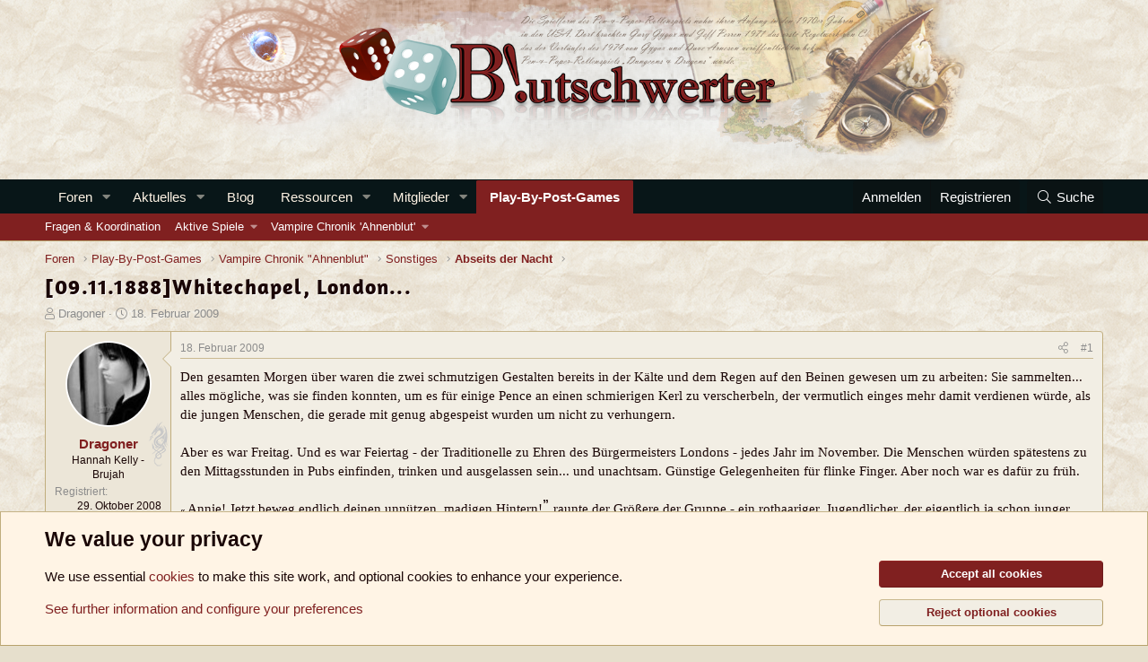

--- FILE ---
content_type: text/html; charset=utf-8
request_url: https://www.blutschwerter.de/thema/09-11-1888-whitechapel-london.41128/
body_size: 39045
content:
<!DOCTYPE html>
<html id="XF" lang="de-DE" dir="LTR"
	data-app="public"
	data-template="thread_view"
	data-container-key="node-229"
	data-content-key="thread-41128"
	data-logged-in="false"
	data-cookie-prefix="xf_"
	data-csrf="1768023802,8db0188bb0bbbf165577ee19c294f5bf"
	class="has-no-js template-thread_view"
	 data-run-jobs="">
<head>
	<meta charset="utf-8" />
	<meta http-equiv="X-UA-Compatible" content="IE=Edge" />
	<meta name="viewport" content="width=device-width, initial-scale=1, viewport-fit=cover">

	
	
	

	<title>[09.11.1888]Whitechapel, London... | Blutschwerter.de</title>

	<link rel="manifest" href="/webmanifest.php">
	
		<meta name="theme-color" content="#081618" />
	

	<meta name="apple-mobile-web-app-title" content="Blutschwerter">
	
		<link rel="apple-touch-icon" href="/styles/b11/apple-touch-icon-152x152.png">
	

	
		
		<meta name="description" content="Den gesamten Morgen über waren die zwei schmutzigen Gestalten bereits in der Kälte und dem Regen auf den Beinen gewesen um zu arbeiten: Sie sammelten..." />
		<meta property="og:description" content="Den gesamten Morgen über waren die zwei schmutzigen Gestalten bereits in der Kälte und dem Regen auf den Beinen gewesen um zu arbeiten: Sie sammelten... alles mögliche, was sie finden konnten, um es für einige Pence an einen schmierigen Kerl zu verscherbeln, der vermutlich einges mehr damit..." />
		<meta property="twitter:description" content="Den gesamten Morgen über waren die zwei schmutzigen Gestalten bereits in der Kälte und dem Regen auf den Beinen gewesen um zu arbeiten: Sie sammelten... alles mögliche, was sie finden konnten, um..." />
	
	
		<meta property="og:url" content="https://www.blutschwerter.de/thema/09-11-1888-whitechapel-london.41128/" />
	
		<link rel="canonical" href="https://www.blutschwerter.de/thema/09-11-1888-whitechapel-london.41128/" />
	

	
		
	
	
	<meta property="og:site_name" content="Blutschwerter.de" />


	
	
		
	
	
	<meta property="og:type" content="website" />


	
	
		
	
	
	
		<meta property="og:title" content="[09.11.1888]Whitechapel, London..." />
		<meta property="twitter:title" content="[09.11.1888]Whitechapel, London..." />
	


	
	
	
	
		
	
	
	
		<meta property="og:image" content="https://www.blutschwerter.de/styles/b11/apple-touch-icon-152x152.png" />
		<meta property="twitter:image" content="https://www.blutschwerter.de/styles/b11/apple-touch-icon-152x152.png" />
		<meta property="twitter:card" content="summary" />
	


	

	
	

	


	<link rel="preload" href="/styles/fonts/fa/fa-light-300.woff2?_v=5.15.3" as="font" type="font/woff2" crossorigin="anonymous" />


	<link rel="preload" href="/styles/fonts/fa/fa-solid-900.woff2?_v=5.15.3" as="font" type="font/woff2" crossorigin="anonymous" />


<link rel="preload" href="/styles/fonts/fa/fa-brands-400.woff2?_v=5.15.3" as="font" type="font/woff2" crossorigin="anonymous" />

	<link rel="stylesheet" href="/css.php?css=public%3Anormalize.css%2Cpublic%3Afa.css%2Cpublic%3Acore.less%2Cpublic%3Aapp.less&amp;s=5&amp;l=2&amp;d=1735550938&amp;k=8595ca13da238a0fcfffdd1d139f3fb7a9e89321" />

	<link rel="stylesheet" href="/css.php?css=public%3Abb_code.less%2Cpublic%3Amessage.less%2Cpublic%3Anotices.less%2Cpublic%3Ashare_controls.less%2Cpublic%3Astructured_list.less%2Cpublic%3Aextra.less&amp;s=5&amp;l=2&amp;d=1735550938&amp;k=30e6f581439a41316ffabfd70b17f9d2e298ff16" />

	
		<script src="/js/xf/preamble.min.js?_v=9f3c6186"></script>
	


	
		<link rel="icon" type="image/png" href="https://www.blutschwerter.de/styles/b11/favicon.ico" sizes="32x32" />
	
	
</head>
<body data-template="thread_view">

<div class="p-pageWrapper" id="top">





<header class="p-header" id="header">
	<div class="p-header-inner">
		<div class="p-header-content">

			<div class="p-header-logo p-header-logo--image">
				<a href="/">
					<img src="/styles/b11/images/header.png" srcset="" alt="Blutschwerter.de"
						width="890" height="200" />
				</a>
			</div>

			
		</div>
	</div>
</header>





	<div class="p-navSticky p-navSticky--primary" data-xf-init="sticky-header">
		
	<nav class="p-nav">
		<div class="p-nav-inner">
			<button type="button" class="button--plain p-nav-menuTrigger button" data-xf-click="off-canvas" data-menu=".js-headerOffCanvasMenu" tabindex="0" aria-label="Menü"><span class="button-text">
				<i aria-hidden="true"></i>
			</span></button>

			<div class="p-nav-smallLogo">
				<a href="/">
					<img src="/styles/b11/images/header.png" srcset="" alt="Blutschwerter.de"
						width="890" height="200" />
				</a>
			</div>

			<div class="p-nav-scroller hScroller" data-xf-init="h-scroller" data-auto-scroll=".p-navEl.is-selected">
				<div class="hScroller-scroll">
					<ul class="p-nav-list js-offCanvasNavSource">
					
						<li>
							
	<div class="p-navEl " data-has-children="true">
		

			
	
	<a href="/"
		class="p-navEl-link p-navEl-link--splitMenu "
		
		
		data-nav-id="forums">Foren</a>


			<a data-xf-key="1"
				data-xf-click="menu"
				data-menu-pos-ref="< .p-navEl"
				class="p-navEl-splitTrigger"
				role="button"
				tabindex="0"
				aria-label="Toggle erweitert"
				aria-expanded="false"
				aria-haspopup="true"></a>

		
		
			<div class="menu menu--structural" data-menu="menu" aria-hidden="true">
				<div class="menu-content">
					
						
	
	
	<a href="/whats-new/posts/"
		class="menu-linkRow u-indentDepth0 js-offCanvasCopy "
		
		
		data-nav-id="newPosts">Neue Beiträge</a>

	

					
						
	
	
	<a href="/search/?type=post"
		class="menu-linkRow u-indentDepth0 js-offCanvasCopy "
		
		
		data-nav-id="searchForums">Foren durchsuchen</a>

	

					
				</div>
			</div>
		
	</div>

						</li>
					
						<li>
							
	<div class="p-navEl " data-has-children="true">
		

			
	
	<a href="/whats-new/"
		class="p-navEl-link p-navEl-link--splitMenu "
		
		
		data-nav-id="whatsNew">Aktuelles</a>


			<a data-xf-key="2"
				data-xf-click="menu"
				data-menu-pos-ref="< .p-navEl"
				class="p-navEl-splitTrigger"
				role="button"
				tabindex="0"
				aria-label="Toggle erweitert"
				aria-expanded="false"
				aria-haspopup="true"></a>

		
		
			<div class="menu menu--structural" data-menu="menu" aria-hidden="true">
				<div class="menu-content">
					
						
	
	
	<a href="/whats-new/posts/"
		class="menu-linkRow u-indentDepth0 js-offCanvasCopy "
		 rel="nofollow"
		
		data-nav-id="whatsNewPosts">Neue Beiträge</a>

	

					
						
	
	
	<a href="/whats-new/resources/"
		class="menu-linkRow u-indentDepth0 js-offCanvasCopy "
		 rel="nofollow"
		
		data-nav-id="xfrmNewResources">Neue Ressourcen</a>

	

					
						
	
	
	<a href="/whats-new/profile-posts/"
		class="menu-linkRow u-indentDepth0 js-offCanvasCopy "
		 rel="nofollow"
		
		data-nav-id="whatsNewProfilePosts">Profilnachrichten</a>

	

					
						
	
	
	<a href="/whats-new/latest-activity"
		class="menu-linkRow u-indentDepth0 js-offCanvasCopy "
		 rel="nofollow"
		
		data-nav-id="latestActivity">Neueste Aktivitäten</a>

	

					
				</div>
			</div>
		
	</div>

						</li>
					
						<li>
							
	<div class="p-navEl " >
		

			
	
	<a href="/blog/"
		class="p-navEl-link "
		
		data-xf-key="3"
		data-nav-id="blog">B!og</a>


			

		
		
	</div>

						</li>
					
						<li>
							
	<div class="p-navEl " data-has-children="true">
		

			
	
	<a href="/downloads/"
		class="p-navEl-link p-navEl-link--splitMenu "
		
		
		data-nav-id="xfrm">Ressourcen</a>


			<a data-xf-key="4"
				data-xf-click="menu"
				data-menu-pos-ref="< .p-navEl"
				class="p-navEl-splitTrigger"
				role="button"
				tabindex="0"
				aria-label="Toggle erweitert"
				aria-expanded="false"
				aria-haspopup="true"></a>

		
		
			<div class="menu menu--structural" data-menu="menu" aria-hidden="true">
				<div class="menu-content">
					
						
	
	
	<a href="/downloads/categories/downloads.12/"
		class="menu-linkRow u-indentDepth0 js-offCanvasCopy "
		
		
		data-nav-id="downloads">Downloads</a>

	

					
						
	
	
	<a href="https://blutschwerter.de/downloads/categories/anleitungen.35/"
		class="menu-linkRow u-indentDepth0 js-offCanvasCopy "
		
		
		data-nav-id="anleitungen">Anleitungen</a>

	

					
						
	
	
	<a href="/downloads/latest-reviews"
		class="menu-linkRow u-indentDepth0 js-offCanvasCopy "
		
		
		data-nav-id="xfrmLatestReviews">Aktuellste Rezensionen</a>

	

					
						
	
	
	<a href="/search/?type=resource"
		class="menu-linkRow u-indentDepth0 js-offCanvasCopy "
		
		
		data-nav-id="xfrmSearchResources">Ressourcen suchen</a>

	

					
				</div>
			</div>
		
	</div>

						</li>
					
						<li>
							
	<div class="p-navEl " data-has-children="true">
		

			
	
	<a href="/mitglieder/"
		class="p-navEl-link p-navEl-link--splitMenu "
		
		
		data-nav-id="members">Mitglieder</a>


			<a data-xf-key="5"
				data-xf-click="menu"
				data-menu-pos-ref="< .p-navEl"
				class="p-navEl-splitTrigger"
				role="button"
				tabindex="0"
				aria-label="Toggle erweitert"
				aria-expanded="false"
				aria-haspopup="true"></a>

		
		
			<div class="menu menu--structural" data-menu="menu" aria-hidden="true">
				<div class="menu-content">
					
						
	
	
	<a href="/mitglieder/list/"
		class="menu-linkRow u-indentDepth0 js-offCanvasCopy "
		
		
		data-nav-id="registeredMembers">Registrierte Mitglieder</a>

	

					
						
	
	
	<a href="/online/"
		class="menu-linkRow u-indentDepth0 js-offCanvasCopy "
		
		
		data-nav-id="currentVisitors">Zurzeit aktive Besucher</a>

	

					
						
	
	
	<a href="/whats-new/profile-posts/"
		class="menu-linkRow u-indentDepth0 js-offCanvasCopy "
		 rel="nofollow"
		
		data-nav-id="newProfilePosts">Profilnachrichten</a>

	

					
						
	
	
	<a href="/search/?type=profile_post"
		class="menu-linkRow u-indentDepth0 js-offCanvasCopy "
		
		
		data-nav-id="searchProfilePosts">Profilnachrichten suchen</a>

	

					
				</div>
			</div>
		
	</div>

						</li>
					
						<li>
							
	<div class="p-navEl is-selected" data-has-children="true">
		

			
	
	<a href="/play-by-post-games/"
		class="p-navEl-link p-navEl-link--splitMenu "
		
		
		data-nav-id="OnlineRPG">Play-By-Post-Games</a>


			<a data-xf-key="6"
				data-xf-click="menu"
				data-menu-pos-ref="< .p-navEl"
				class="p-navEl-splitTrigger"
				role="button"
				tabindex="0"
				aria-label="Toggle erweitert"
				aria-expanded="false"
				aria-haspopup="true"></a>

		
		
			<div class="menu menu--structural" data-menu="menu" aria-hidden="true">
				<div class="menu-content">
					
						
	
	
	<a href="/forum/fragen-koordination.204/"
		class="menu-linkRow u-indentDepth0 js-offCanvasCopy "
		
		
		data-nav-id="bOnlineRPGQuestions">Fragen & Koordination</a>

	

					
						
	
	
	<a href="/bereich/laufende-foren-spiele.365/"
		class="menu-linkRow u-indentDepth0 js-offCanvasCopy "
		
		
		data-nav-id="cv6BRunningPBPG">Aktive Spiele</a>

	
		
			
	
	
	<a href="/forum/alien-destroyer-of-worlds.379/"
		class="menu-linkRow u-indentDepth1 js-offCanvasCopy "
		
		
		data-nav-id="0">ALIEN -Destroyer of Worlds</a>

	

		
			
	
	
	<a href="/forum/cwod-crossover.355/"
		class="menu-linkRow u-indentDepth1 js-offCanvasCopy "
		
		
		data-nav-id="1">cWoD Crossover</a>

	

		
			
	
	
	<a href="/forum/exalted-rising-suns.357/"
		class="menu-linkRow u-indentDepth1 js-offCanvasCopy "
		
		
		data-nav-id="2">Exalted - Rising Suns</a>

	

		
			
	
	
	<a href="/forum/falling-empires.358/"
		class="menu-linkRow u-indentDepth1 js-offCanvasCopy "
		
		
		data-nav-id="3">Falling Empires</a>

	

		
			
	
	
	<a href="/forum/the-world-needs-you.353/"
		class="menu-linkRow u-indentDepth1 js-offCanvasCopy "
		
		
		data-nav-id="4">&quot;The World needs YOU!&quot;</a>

	

		
			
	
	
	<a href="/forum/samsoniums-shadowrun-v4-02.361/"
		class="menu-linkRow u-indentDepth1 js-offCanvasCopy "
		
		
		data-nav-id="5">Samsonium&#039;s Shadowrun V4.02</a>

	

		
			
	
	
	<a href="/forum/scion-das-schicksal-hat-dich-erwaehlt.362/"
		class="menu-linkRow u-indentDepth1 js-offCanvasCopy "
		
		
		data-nav-id="6">Scion - Das Schicksal hat dich erwählt</a>

	

		
			
	
	
	<a href="/forum/werwoelfe-blutschwerter/"
		class="menu-linkRow u-indentDepth1 js-offCanvasCopy "
		
		
		data-nav-id="7">Werwölfe von Blutschwerter</a>

	

		
			
	
	
	<a href="/forum/wuerfelfrei-und-spass-dabei.406/"
		class="menu-linkRow u-indentDepth1 js-offCanvasCopy "
		
		
		data-nav-id="8">Würfelfrei und Spaß dabei</a>

	

		
		
			<hr class="menu-separator" />
		
	

					
						
	
	
	<a href="/bereich/vampire-chronik-ahnenblut.286/"
		class="menu-linkRow u-indentDepth0 js-offCanvasCopy "
		
		
		data-nav-id="ahnenblut">Vampire Chronik 'Ahnenblut'</a>

	
		
			
	
	
	<a href="/bereich/offgame-forum.288/"
		class="menu-linkRow u-indentDepth1 js-offCanvasCopy "
		
		
		data-nav-id="ahnenblut_offgame">Offgame</a>

	

		
			
	
	
	<a href="/bereich/elysien.289/"
		class="menu-linkRow u-indentDepth1 js-offCanvasCopy "
		
		
		data-nav-id="ahnenblut_elysien">Elysien</a>

	

		
		
			<hr class="menu-separator" />
		
	

					
				</div>
			</div>
		
	</div>

						</li>
					
					</ul>
				</div>
			</div>

			<div class="p-nav-opposite">
				<div class="p-navgroup p-account p-navgroup--guest">
					
						<a href="/login/" class="p-navgroup-link p-navgroup-link--textual p-navgroup-link--logIn"
							data-xf-click="overlay" data-follow-redirects="on">
							<span class="p-navgroup-linkText">Anmelden</span>
						</a>
						
							<a href="/register/" class="p-navgroup-link p-navgroup-link--textual p-navgroup-link--register"
								data-xf-click="overlay" data-follow-redirects="on">
								<span class="p-navgroup-linkText">Registrieren</span>
							</a>
						
					
				</div>

				<div class="p-navgroup p-discovery">
					<a href="/whats-new/"
						class="p-navgroup-link p-navgroup-link--iconic p-navgroup-link--whatsnew"
						aria-label="Aktuelles"
						title="Aktuelles">
						<i aria-hidden="true"></i>
						<span class="p-navgroup-linkText">Aktuelles</span>
					</a>

					
						<a href="/search/"
							class="p-navgroup-link p-navgroup-link--iconic p-navgroup-link--search"
							data-xf-click="menu"
							data-xf-key="/"
							aria-label="Suche"
							aria-expanded="false"
							aria-haspopup="true"
							title="Suche">
							<i aria-hidden="true"></i>
							<span class="p-navgroup-linkText">Suche</span>
						</a>
						<div class="menu menu--structural menu--wide" data-menu="menu" aria-hidden="true">
							<form action="/search/search" method="post"
								class="menu-content"
								data-xf-init="quick-search">

								<h3 class="menu-header">Suche</h3>
								
								<div class="menu-row">
									
										<div class="inputGroup inputGroup--joined">
											<input type="text" class="input" name="keywords" placeholder="Suche…" aria-label="Suche" data-menu-autofocus="true" />
											
			<select name="constraints" class="js-quickSearch-constraint input" aria-label="Suchen in">
				<option value="">Überall</option>
<option value="{&quot;search_type&quot;:&quot;post&quot;}">Themen</option>
<option value="{&quot;search_type&quot;:&quot;post&quot;,&quot;c&quot;:{&quot;nodes&quot;:[229],&quot;child_nodes&quot;:1}}">Dieses Forum</option>
<option value="{&quot;search_type&quot;:&quot;post&quot;,&quot;c&quot;:{&quot;thread&quot;:41128}}">Dieses Thema</option>

			</select>
		
										</div>
									
								</div>

								
								<div class="menu-row">
									<label class="iconic"><input type="checkbox"  name="c[title_only]" value="1" /><i aria-hidden="true"></i><span class="iconic-label">Nur Titel durchsuchen

												
													<span tabindex="0" role="button"
														data-xf-init="tooltip" data-trigger="hover focus click" title="Schlagworte auch durchsuchen">

														<i class="fa--xf far fa-question-circle u-muted u-smaller" aria-hidden="true"></i>
													</span></span></label>

								</div>
								
								<div class="menu-row">
									<div class="inputGroup">
										<span class="inputGroup-text" id="ctrl_search_menu_by_member">Von:</span>
										<input type="text" class="input" name="c[users]" data-xf-init="auto-complete" placeholder="Mitglied" aria-labelledby="ctrl_search_menu_by_member" />
									</div>
								</div>
								<div class="menu-footer">
									<span class="menu-footer-controls">
										<button type="submit" class="button--primary button button--icon button--icon--search"><span class="button-text">Suche</span></button>
										<a href="/search/" class="button"><span class="button-text">Erweiterte Suche…</span></a>
									</span>
								</div>

								<input type="hidden" name="_xfToken" value="1768023802,8db0188bb0bbbf165577ee19c294f5bf" />
							</form>
						</div>
					
				</div>
			</div>
		</div>
	</nav>

	</div>
	
	
		<div class="p-sectionLinks">
			<div class="p-sectionLinks-inner hScroller" data-xf-init="h-scroller">
				<div class="hScroller-scroll">
					<ul class="p-sectionLinks-list">
					
						<li>
							
	<div class="p-navEl " >
		

			
	
	<a href="/forum/fragen-koordination.204/"
		class="p-navEl-link "
		
		data-xf-key="alt+1"
		data-nav-id="bOnlineRPGQuestions">Fragen & Koordination</a>


			

		
		
	</div>

						</li>
					
						<li>
							
	<div class="p-navEl " data-has-children="true">
		

			
	
	<a href="/bereich/laufende-foren-spiele.365/"
		class="p-navEl-link p-navEl-link--splitMenu "
		
		
		data-nav-id="cv6BRunningPBPG">Aktive Spiele</a>


			<a data-xf-key="alt+2"
				data-xf-click="menu"
				data-menu-pos-ref="< .p-navEl"
				class="p-navEl-splitTrigger"
				role="button"
				tabindex="0"
				aria-label="Toggle erweitert"
				aria-expanded="false"
				aria-haspopup="true"></a>

		
		
			<div class="menu menu--structural" data-menu="menu" aria-hidden="true">
				<div class="menu-content">
					
						
	
	
	<a href="/forum/alien-destroyer-of-worlds.379/"
		class="menu-linkRow u-indentDepth0 js-offCanvasCopy "
		
		
		data-nav-id="0">ALIEN -Destroyer of Worlds</a>

	

					
						
	
	
	<a href="/forum/cwod-crossover.355/"
		class="menu-linkRow u-indentDepth0 js-offCanvasCopy "
		
		
		data-nav-id="1">cWoD Crossover</a>

	

					
						
	
	
	<a href="/forum/exalted-rising-suns.357/"
		class="menu-linkRow u-indentDepth0 js-offCanvasCopy "
		
		
		data-nav-id="2">Exalted - Rising Suns</a>

	

					
						
	
	
	<a href="/forum/falling-empires.358/"
		class="menu-linkRow u-indentDepth0 js-offCanvasCopy "
		
		
		data-nav-id="3">Falling Empires</a>

	

					
						
	
	
	<a href="/forum/the-world-needs-you.353/"
		class="menu-linkRow u-indentDepth0 js-offCanvasCopy "
		
		
		data-nav-id="4">&quot;The World needs YOU!&quot;</a>

	

					
						
	
	
	<a href="/forum/samsoniums-shadowrun-v4-02.361/"
		class="menu-linkRow u-indentDepth0 js-offCanvasCopy "
		
		
		data-nav-id="5">Samsonium&#039;s Shadowrun V4.02</a>

	

					
						
	
	
	<a href="/forum/scion-das-schicksal-hat-dich-erwaehlt.362/"
		class="menu-linkRow u-indentDepth0 js-offCanvasCopy "
		
		
		data-nav-id="6">Scion - Das Schicksal hat dich erwählt</a>

	

					
						
	
	
	<a href="/forum/werwoelfe-blutschwerter/"
		class="menu-linkRow u-indentDepth0 js-offCanvasCopy "
		
		
		data-nav-id="7">Werwölfe von Blutschwerter</a>

	

					
						
	
	
	<a href="/forum/wuerfelfrei-und-spass-dabei.406/"
		class="menu-linkRow u-indentDepth0 js-offCanvasCopy "
		
		
		data-nav-id="8">Würfelfrei und Spaß dabei</a>

	

					
				</div>
			</div>
		
	</div>

						</li>
					
						<li>
							
	<div class="p-navEl " data-has-children="true">
		

			
	
	<a href="/bereich/vampire-chronik-ahnenblut.286/"
		class="p-navEl-link p-navEl-link--splitMenu "
		
		
		data-nav-id="ahnenblut">Vampire Chronik 'Ahnenblut'</a>


			<a data-xf-key="alt+3"
				data-xf-click="menu"
				data-menu-pos-ref="< .p-navEl"
				class="p-navEl-splitTrigger"
				role="button"
				tabindex="0"
				aria-label="Toggle erweitert"
				aria-expanded="false"
				aria-haspopup="true"></a>

		
		
			<div class="menu menu--structural" data-menu="menu" aria-hidden="true">
				<div class="menu-content">
					
						
	
	
	<a href="/bereich/offgame-forum.288/"
		class="menu-linkRow u-indentDepth0 js-offCanvasCopy "
		
		
		data-nav-id="ahnenblut_offgame">Offgame</a>

	

					
						
	
	
	<a href="/bereich/elysien.289/"
		class="menu-linkRow u-indentDepth0 js-offCanvasCopy "
		
		
		data-nav-id="ahnenblut_elysien">Elysien</a>

	

					
				</div>
			</div>
		
	</div>

						</li>
					
					</ul>
				</div>
			</div>
		</div>
	



<div class="offCanvasMenu offCanvasMenu--nav js-headerOffCanvasMenu" data-menu="menu" aria-hidden="true" data-ocm-builder="navigation">
	<div class="offCanvasMenu-backdrop" data-menu-close="true"></div>
	<div class="offCanvasMenu-content">
		<div class="offCanvasMenu-header">
			Menü
			<a class="offCanvasMenu-closer" data-menu-close="true" role="button" tabindex="0" aria-label="Schließen"></a>
		</div>
		
			<div class="p-offCanvasRegisterLink">
				<div class="offCanvasMenu-linkHolder">
					<a href="/login/" class="offCanvasMenu-link" data-xf-click="overlay" data-menu-close="true">
						Anmelden
					</a>
				</div>
				<hr class="offCanvasMenu-separator" />
				
					<div class="offCanvasMenu-linkHolder">
						<a href="/register/" class="offCanvasMenu-link" data-xf-click="overlay" data-menu-close="true">
							Registrieren
						</a>
					</div>
					<hr class="offCanvasMenu-separator" />
				
			</div>
		
		<div class="js-offCanvasNavTarget"></div>
		<div class="offCanvasMenu-installBanner js-installPromptContainer" style="display: none;" data-xf-init="install-prompt">
			<div class="offCanvasMenu-installBanner-header">App installieren</div>
			<button type="button" class="js-installPromptButton button"><span class="button-text">Installieren</span></button>
			<template class="js-installTemplateIOS">
				<div class="overlay-title">How to install the app on iOS</div>
				<div class="block-body">
					<div class="block-row">
						<p>
							Follow along with the video below to see how to install our site as a web app on your home screen.
						</p>
						<p style="text-align: center">
							<video src="/styles/default/xenforo/add_to_home.mp4"
								width="280" height="480" autoplay loop muted playsinline></video>
						</p>
						<p>
							<small><strong>Anmerkung:</strong> This feature may not be available in some browsers.</small>
						</p>
					</div>
				</div>
			</template>
		</div>
	</div>
</div>

<div class="p-body">
	<div class="p-body-inner">
		<!--XF:EXTRA_OUTPUT-->

		

		

		
		
	
		<ul class="p-breadcrumbs "
			itemscope itemtype="https://schema.org/BreadcrumbList">
		
			

			
			

			
				
				
	<li itemprop="itemListElement" itemscope itemtype="https://schema.org/ListItem">
		<a href="/" itemprop="item">
			<span itemprop="name">Foren</span>
		</a>
		<meta itemprop="position" content="1" />
	</li>

			

			
				
				
	<li itemprop="itemListElement" itemscope itemtype="https://schema.org/ListItem">
		<a href="/play-by-post-games/" itemprop="item">
			<span itemprop="name">Play-By-Post-Games</span>
		</a>
		<meta itemprop="position" content="2" />
	</li>

			
			
				
				
	<li itemprop="itemListElement" itemscope itemtype="https://schema.org/ListItem">
		<a href="/bereich/vampire-chronik-ahnenblut.286/" itemprop="item">
			<span itemprop="name">Vampire Chronik &quot;Ahnenblut&quot;</span>
		</a>
		<meta itemprop="position" content="3" />
	</li>

			
				
				
	<li itemprop="itemListElement" itemscope itemtype="https://schema.org/ListItem">
		<a href="/bereich/sonstiges.291/" itemprop="item">
			<span itemprop="name">Sonstiges</span>
		</a>
		<meta itemprop="position" content="4" />
	</li>

			
				
				
	<li itemprop="itemListElement" itemscope itemtype="https://schema.org/ListItem">
		<a href="/forum/abseits-der-nacht.229/" itemprop="item">
			<span itemprop="name">Abseits der Nacht</span>
		</a>
		<meta itemprop="position" content="5" />
	</li>

			

		
		</ul>
	

		

		
	<noscript class="js-jsWarning"><div class="blockMessage blockMessage--important blockMessage--iconic u-noJsOnly">JavaScript ist deaktiviert. Für eine bessere Darstellung aktiviere bitte JavaScript in deinem Browser, bevor du fortfährst.</div></noscript>

		
	<div class="blockMessage blockMessage--important blockMessage--iconic js-browserWarning" style="display: none">Du verwendest einen veralteten Browser. Es ist möglich, dass diese oder andere Websites nicht korrekt angezeigt werden.<br />Du solltest ein Upgrade durchführen oder einen <a href="https://www.google.com/chrome/browser/" target="_blank">alternativen Browser</a> verwenden.</div>


		
			<div class="p-body-header">
			
				
					<div class="p-title ">
					
						
							<h1 class="p-title-value">[09.11.1888]Whitechapel, London...</h1>
						
						
					
					</div>
				

				
					<div class="p-description">
	<ul class="listInline listInline--bullet">
		<li>
			<i class="fa--xf fal fa-user" aria-hidden="true" title="Ersteller"></i>
			<span class="u-srOnly">Ersteller</span>

			<a href="/mitglieder/dragoner.8486/" class="username  u-concealed" dir="auto" data-user-id="8486" data-xf-init="member-tooltip">Dragoner</a>
		</li>
		<li>
			<i class="fa--xf fal fa-clock" aria-hidden="true" title="Erstellt am"></i>
			<span class="u-srOnly">Erstellt am</span>

			<a href="/thema/09-11-1888-whitechapel-london.41128/" class="u-concealed"><time  class="u-dt" dir="auto" datetime="2009-02-18T01:49:56+0100" data-time="1234918196" data-date-string="18. Februar 2009" data-time-string="01:49" title="18. Februar 2009 um 01:49">18. Februar 2009</time></a>
		</li>
		
	</ul>
</div>
				
			
			</div>
		

		<div class="p-body-main  ">
			
			<div class="p-body-contentCol"></div>
			

			

			<div class="p-body-content">
				
				<div class="p-body-pageContent">










	
	
	
		
	
	
	


	
	
	
		
	
	
	


	
	
		
	
	
	


	
	












	

	
		
	



















<div class="block block--messages" data-xf-init="" data-type="post" data-href="/inline-mod/" data-search-target="*">

	<span class="u-anchorTarget" id="posts"></span>

	
		
	

	

	<div class="block-outer"></div>

	

	
		
	<div class="block-outer js-threadStatusField"></div>

	

	<div class="block-container lbContainer"
		data-xf-init="lightbox select-to-quote"
		data-message-selector=".js-post"
		data-lb-id="thread-41128"
		data-lb-universal="0">

		<div class="block-body js-replyNewMessageContainer">
			
				

					

					
						

	
	

	

	
	<article class="message message--post js-post js-inlineModContainer  "
		data-author="Dragoner"
		data-content="post-1281605"
		id="js-post-1281605"
		>

		

		<span class="u-anchorTarget" id="post-1281605"></span>

		
			<div class="message-inner">
				
					<div class="message-cell message-cell--user">
						

	<section class="message-user"
		>

		

		<div class="message-avatar ">
			<div class="message-avatar-wrapper">
				<a href="/mitglieder/dragoner.8486/" class="avatar avatar--m" data-user-id="8486" data-xf-init="member-tooltip">
			<img src="/data/avatars/m/8/8486.jpg?1323855182"  alt="Dragoner" class="avatar-u8486-m" width="96" height="96" loading="lazy" /> 
		</a>
				
			</div>
		</div>
		<div class="message-userDetails">
			<h4 class="message-name"><a href="/mitglieder/dragoner.8486/" class="username " dir="auto" data-user-id="8486" data-xf-init="member-tooltip">Dragoner</a></h4>
			<h5 class="userTitle message-userTitle" dir="auto">Hannah Kelly - Brujah</h5>
			
		</div>
		
			
			
				<div class="message-userExtras">
				
					
						<dl class="pairs pairs--justified">
							<dt>Registriert</dt>
							<dd>29. Oktober 2008</dd>
						</dl>
					
					
						<dl class="pairs pairs--justified">
							<dt>Beiträge</dt>
							<dd>763</dd>
						</dl>
					
					
					
					
					
					
					
					
						

	

						
							

	

						
					
				
				</div>
			
		
		<span class="message-userArrow"></span>
	</section>

					</div>
				

				
					<div class="message-cell message-cell--main">
					
						<div class="message-main js-quickEditTarget">

							
								

	

	<header class="message-attribution message-attribution--split">
		<ul class="message-attribution-main listInline ">
			
			
			<li class="u-concealed">
				<a href="/thema/09-11-1888-whitechapel-london.41128/post-1281605" rel="nofollow" >
					<time  class="u-dt" dir="auto" datetime="2009-02-18T01:49:56+0100" data-time="1234918196" data-date-string="18. Februar 2009" data-time-string="01:49" title="18. Februar 2009 um 01:49">18. Februar 2009</time>
				</a>
			</li>
			
		</ul>

		<ul class="message-attribution-opposite message-attribution-opposite--list ">
			
			<li>
				<a href="/thema/09-11-1888-whitechapel-london.41128/post-1281605"
					class="message-attribution-gadget"
					data-xf-init="share-tooltip"
					data-href="/posts/1281605/share"
					aria-label="Teilen"
					rel="nofollow">
					<i class="fa--xf fal fa-share-alt" aria-hidden="true"></i>
				</a>
			</li>
			
			
				<li>
					<a href="/thema/09-11-1888-whitechapel-london.41128/post-1281605" rel="nofollow">
						#1
					</a>
				</li>
			
		</ul>
	</header>

							

							<div class="message-content js-messageContent">
							

								
									
	
	
	

								

								
									
	

	<div class="message-userContent lbContainer js-lbContainer "
		data-lb-id="post-1281605"
		data-lb-caption-desc="Dragoner &middot; 18. Februar 2009 um 01:49">

		
			

	

		

		<article class="message-body js-selectToQuote">
			
				
			

			<div >
				
					<div class="bbWrapper">Den gesamten Morgen über waren die zwei schmutzigen Gestalten bereits in der Kälte und dem Regen auf den Beinen gewesen um zu arbeiten: Sie sammelten... alles mögliche, was sie finden konnten, um es für einige Pence an einen schmierigen Kerl zu verscherbeln, der vermutlich einges mehr damit verdienen würde, als die jungen Menschen, die gerade mit genug abgespeist wurden um nicht zu verhungern. <br />
<br />
Aber es war Freitag. Und es war Feiertag - der Traditionelle zu Ehren des Bürgermeisters Londons - jedes Jahr im November. Die Menschen würden spätestens zu den Mittagsstunden in Pubs einfinden, trinken und ausgelassen sein... und unachtsam. Günstige Gelegenheiten für flinke Finger. Aber noch war es dafür zu früh. <br />
<br />
<span class="b11 bb-talk">Annie! Jetzt beweg endlich deinen unnützen, madigen Hintern!</span> raunte der Größere der Gruppe - ein rothaariger, Jugendlicher, der eigentlich ja schon junger Mann war, aber ebenso schmutzig war, wie seine Begleitung - seinem schmächtigeren, kleineren Gefährten zu. Beide trugen einfache Straßenkleidung, einem geflickten, gebrauchten Mantel und einer Mütze, sowie löchrige Wollhandschuhe. Er verdrehte die Augen und stieß einen leisen Fluch aus. <span class="b11 bb-talk">An cailín mallaithe seo...</span> - verdammtes Mädchen. <br />
<br />
In dem verregneten Schaufenster, vor dem die zweite Gestalt stehen geblieben war, spiegelten sich verträumte, leuchtend blaue Augen. Grob gekürztes und hastig unter die Mütze gestopftes, schwarzes Haar ragte an manchen Stellen noch hervor und umrahmte das schmutzige Gesicht, das man kaum einem Mädchen zurechnen würde, wenn man sie nicht genauer betrachten würde. Sie reagierte nicht, denn ihre Gedanken waren an einem anderen Ort. <br />
<br />
Wenn sie nur ein paar Schilling verdienen könnte, anstatt sich mit einer Handvoll Pence abspeisen zu lassen... irgendwann könnte sie sich vielleicht so ein Kleid leisten, wie sie dort im Schaufenster sah. Hatten ihre Eltern nicht gesagt, sie sollten an Träumen festhalten und sich dafür einsetzen? Es mußt einfach möglich sein aus dem Leben auszubrechen, das sie führten. Sie war immerhin bereits Sechzehn! Alt genug um mehr Geld verdienen zu können. Eine grobe Berührung an ihrer Schulter riss sie aus den Gedanken. <br />
<br />
<span class="b11 bb-talk">Eddy! Du sollst deine schmierigen Finger nicht immer an mir abwischen, ich brauch den Mantel morgen noch...</span> zischte sie zurück. Das Mädchen warf noch einen beinahe sehnsüchtigen Blick zurück durch die verregnete Scheibe, bevor die Realität sie wieder einholte. Sie würden hier verschwinden müssen, wenn sie nicht von einem der Bobbys eine Tracht Prügel beziehen wollten. Sie hatten in diesem Viertel eigentlich nichts verloren und in diesen Zeiten waren mehr Polizisten auf den Strassen, als üblich. Zumindest in manchen Vierteln. <br />
<br />
<span class="b11 bb-talk">Als ob ich da noch irgendwas dreckiger machen könnte... deine feinen Herrschaften werden dich so oder so kein zweites Mal anschauen, Schwester. Und jetzt zurück an die Arbeit, eh?</span> scherzte Eddy diesmal und schubste seine Schwester lachend zurück zu dem kleinen Wagen, den sie schnellmöglichst in ihr Viertel zurück schleppen würden. Das Mädchen, das eigentlich Hannah hieß, aber von ihrem Bruder schlicht Annie gerufen wurde, verbrachte die nächste halbe Stunde damit, schweigend neben ihrem älteren Bruder herzugehen, während dieser bis ins Detail den Plan erläuterte, wie sie am Nachmittag und Abend die Feiernden, die Betrunken und die sonstigen Unaufmerksamen bestehlen wollten. Sie quittierte es lediglich ab und zu mit einem &quot;Hm&quot; oder &quot;M-hm&quot;. <br />
<br />
Vielleicht sollte sie wirklich ins Geschäft einsteigen, dachte sie bei sich. Sicher, Eddy versuchte sie genau davor zu bewahren. Auch ihrer Schwester würde es nicht so wirklich gefallen - und das obwohl sie selbst in Whitechapel die Männer bediente. Aber Hannah war Gesund - zumindest einigermaßen - und sie war eine junge Frau. Unverbraucht. Und hübsch. Zumindest behaupteten das ein paar Leute, wo sie an Wochenenden arbeitete - im Theater - und sie wollte ihnen glauben. Sicher könnte sie ein paar Schilling in der Woche verdienen und das Leben für sich und ihren Bruder, vielleicht sogar für ihre Schwester mit aufbessern? Vielleicht nur für ein Weilchen, sie könnte sich etwas zusammensparen... Aber der Gedanke, sich irgendwelchen unbekannten, abstoßenden Männern hinzugeben, die sonstwas von ihr verlangen mochten, lies sie erschaudern. Das und die grausamen Taten, von denen man sich in letzter Zeit erzählte. <br />
<br />
Sie schob den Gedanken beiseite, konzentrierte sich darauf alles von dem Wagen abzuladen, während ihr Bruder das Geld einstrich, von dem sie sich Essen kaufen mussten. Sie waren in der Zwischenzeit bei Mr. Blythe angekommen, dem Schrotthändler von Spitalfields. Dieser Kerl war genau die Sorte von Mann, vor der sie sich ekelte, aber von der sie wußte, dass sie am ehesten zu den Kunden gehören würden, würde sie ins Gewerbe einsteigen. Sie schürzte die Lippen und sah weg, als er zu ihr herüber sah. Der Kerl hatte keine Ahnung, dass &quot;Henry&quot; - wie er sie kannte - in Wirklichkeit ein Mädchen war, aber dennoch war sein Blick lüstern, wenn er zu ihr herüber sah. Jedesmal. Und es trieb Hannah die Galle hoch. <br />
<br />
Sie war froh, dass sie schnell von ihm wegkamen. Die Ausbeute war überaus schlecht gewesen, Eddy war aufgeregt und erieferte sich, weil sie lieber Zeit damit verbrachte, in Schaufenster zu starren und sie damit die Schuld hätte, dass sie lediglich 12 Pence bekommen hatten. Das würde nichteinmal über das kommende Wochenende hinweg reichen. Aber Hannah war es egal. Wieder hörte sie sich die Vorwürfe ihres Bruders an, verdrehte bestenfalls die Augen, bis sie schließlich das Viertel des Schrotthändlers verlassen hatten. Dann verabschiedete sich Hannah und machte sich duch den Novemberregen auf den Weg zu ihrer Schwester. <br />
<br />
Hannah war gerne mit ihrer Schwester unterwegs - zumindest, wenn sie nicht irgendwelche Kunden empfing oder ihren dämlichen, früheren Verlobten traf. Im Gegensatz zu ihrem griesgrämigen Bruder Eddy, nahm Mary Jane, die älteste Schwester, Hannah oft mit in einen nahegelegenen Pub, wo sie zusammen Gin, Branntwein, oder Bier tranken, gelegentlich etwas zu essen bekamen und sich aufwärmen konnten. Und da heute Feiertag war würde es sicher eine längere Tour werden. Hannah hatte vor, sich ein wenig bei den feinen Herren, die zum Feiern hier auftauchten, zu bedienen. Sicher würden sie den ein oder anderen Pence oder gar Schilling nicht vermissen. Und selbst wenn sie sich nicht betranken und feucht-fröhliche Lieder sangen um ihre Armut zu vergessen, konnte Mary Jane sie begeistern. Im Gegensatz zu Hannah war Mary Jane noch zu einer richtigen Schule gegangen und die Dinge, die sie erzählen konnte - ganz ähnlich manchen Dingen, die Hannah im Theater hörte, wo sie an den Wochenenden arbeitete - waren faszinierend. <br />
<br />
Zumindest lies es für ein paar leichte Stunden lang die Sorgen des Rests der Woche vergessen. Sehr viel weiter in die Zukunft konnte man ohnehin kaum blicken. Das Leben in den Elendsvierteln Londons war alles andere als einfach, unbeschwert und sorgenfrei. <br />
<br />
Doch als Hannah etwas später schließlich an den verarmten Anwohnern vorbei in die Dorset Street einbog, spürte sie, dass etwas nicht stimmte - und es waren definitiv nicht die üblichen Sorgen. Es waren zuviele fremde Leute hier um diese Uhrzeit. Es war gerade halb 12, noch nichteinmal Mittag. War es möglich, dass schon wieder jemand getötet worden war? Gerade HIER in dieser Straße? Morbide Neugier trieb das Mädchen zu schnelleren Schritten, doch als sie auf den Platz am Ende der Dorset kam - Miller's Court - wich die Neugier einer fürchterlichen Erkenntnis... <br />
<br />
Polizei, Leute, die sie nicht einordnen konnte, sowie Nachbarn standen um die Adresse, die sie selbst aufsuchen wollte! Sie waren bei dem Zimmer ihrer Schwester! Beinahe panisch drängte sich das Mädchen zwischen den Leuten hindurch nach vorne. Sie wollte nach Mary Jane rufen, doch der sich ausbreitende Knoten in ihrem Hals erstickte jeden Versuch. <br />
<br />
Und dann kam sie tatsächlich in die vorderste Reihe und ihr Blick ging vorbei an den Uniformierten. Vorbei an den anderen Leuten, die dort standen. Er fiel durch die offen stehende Tür in das Zimmer, das ihrer Schwester Heimat bot. Wie eine Reihe von Bildern nahm ihr Geist den Anblick auf, der sich dort drinnen bot. Ein entstellter Körper. Rotblondes Haar, wie das ihrer Mutter, ihres Bruders... und ihrer Schwester. Und überall Blut. Dann schloß jemand die Tür zu dem Zimmer. <br />
<br />
Hannah fühlte sich, als würde sich eine eiskalte Zange um ihr Herz schließen. Sie konnte den Blick nicht von der nun geschlossenen Tür abwenden. Tränen schossen in die eisblauen Augen des Mädchens. Das konnte nicht wahr sein. Unmöglich! Nicht ihre eigene Schwester? Sie bekam es kaum mit, wie sie von einem der Polizisten einfach zur Seite gedrängt wurde. Niemand beachtete diesen seltsamen Jungen überhaupt weiter. Das neueste Mordopfer von Jack the Ripper war weitaus interessanter. <br />
<br />


<div class="bbCodeSpoiler">
	<button type="button" class="bbCodeSpoiler-button button--longText button" data-xf-click="toggle" data-xf-init="tooltip" title="Klicke hier, um den Spoiler ein- oder auszublenden."><span class="button-text">

		<span>Spoiler: <span class="bbCodeSpoiler-button-title">Episode 1?</span></span>
	</span></button>
	<div class="bbCodeSpoiler-content">
		<div class="bbCodeBlock bbCodeBlock--spoiler">
			<div class="bbCodeBlock-content"><blockquote class="bbCodeBlock bbCodeBlock--b11ooc">
	<div class="bbCodeBlock-title">
		<span class="b11-title">Out of Character</span>
	</div>
	<div class="bbCodeBlock-content">
		Es ist nicht besonders gut geschrieben, denke ich. Zuviel diffusie Informationen möglicherweise, die unnötig gewesen wären, dafür fehlen ein paar Dinge, die sich zwar in meinem Kopf finden, die ich aber irgendwie nicht zu &quot;Papier&quot; bringen kann. Wie dem auch sei, Meinungen akzeptiere ich hierzu dennoch gerne. <br />
<br />
Man mag es als Traum von Hannah ansehen oder auch einfach nur als &quot;Unterhaltung&quot; und Hintergrund zu einem Charakter. Ich habe vor noch ein paar weitere Episoden dieser Art zu Hannah zu schreiben. <br />
<br />
Mary Jane Kelly war tatsächlich das fünfte und letzte offiziell &quot;anerkannte&quot; Opfer von Jack the Ripper.
	</div>
</blockquote></div>
		</div>
	</div>
</div></div>
				
			</div>

			<div class="js-selectToQuoteEnd">&nbsp;</div>
			
				
			
		</article>

		
			

	

		

									

	</div>

								

								
									
	

	

								

								
									
	

								

							
							</div>

							
								
	

	<footer class="message-footer">
		

		
			<div class="message-actionBar actionBar">
				
					
	
		<div class="actionBar-set actionBar-set--external">
		
			

			
				

				

				<a href="/thema/09-11-1888-whitechapel-london.41128/reply?quote=1281605"
					class="actionBar-action actionBar-action--reply"
					title="Antworte, indem du diesen Beitrag zitierst"
					rel="nofollow"
					data-xf-click="quote"
					data-quote-href="/posts/1281605/quote">Zitieren</a>
			
		
		</div>
	

	

				
			</div>
		

		<div class="reactionsBar js-reactionsList is-active">
			
	
	
		<ul class="reactionSummary">
		
			<li><span class="reaction reaction--small reaction--1" data-reaction-id="1"><i aria-hidden="true"></i><img src="[data-uri]" class="reaction-sprite js-reaction" alt="Like" title="Like" /></span></li>
		
		</ul>
	


<span class="u-srOnly">Reaktionen:</span>
<a class="reactionsBar-link" href="/posts/1281605/reactions" data-xf-click="overlay" data-cache="false" rel="nofollow">2 Mitglieder</a>
		</div>

		<div class="js-historyTarget message-historyTarget toggleTarget" data-href="trigger-href"></div>
	</footer>

							
						</div>

					
					</div>
				
			</div>
		
	</article>

	
	

					

					

				

					

					
						

	
	

	

	
	<article class="message message--post js-post js-inlineModContainer  "
		data-author="Dragoner"
		data-content="post-1281606"
		id="js-post-1281606"
		itemscope itemtype="https://schema.org/Comment" itemid="https://www.blutschwerter.de/posts/1281606/">

		
			<meta itemprop="parentItem" itemscope itemid="https://www.blutschwerter.de/thema/09-11-1888-whitechapel-london.41128/" />
		

		<span class="u-anchorTarget" id="post-1281606"></span>

		
			<div class="message-inner">
				
					<div class="message-cell message-cell--user">
						

	<section class="message-user"
		itemprop="author" itemscope itemtype="https://schema.org/Person" itemid="https://www.blutschwerter.de/mitglieder/dragoner.8486/">

		
			<meta itemprop="url" content="https://www.blutschwerter.de/mitglieder/dragoner.8486/" />
		

		<div class="message-avatar ">
			<div class="message-avatar-wrapper">
				<a href="/mitglieder/dragoner.8486/" class="avatar avatar--m" data-user-id="8486" data-xf-init="member-tooltip">
			<img src="/data/avatars/m/8/8486.jpg?1323855182"  alt="Dragoner" class="avatar-u8486-m" width="96" height="96" loading="lazy" itemprop="image" /> 
		</a>
				
			</div>
		</div>
		<div class="message-userDetails">
			<h4 class="message-name"><a href="/mitglieder/dragoner.8486/" class="username " dir="auto" data-user-id="8486" data-xf-init="member-tooltip"><span itemprop="name">Dragoner</span></a></h4>
			<h5 class="userTitle message-userTitle" dir="auto" itemprop="jobTitle">Hannah Kelly - Brujah</h5>
			
		</div>
		
			
			
				<div class="message-userExtras">
				
					
						<dl class="pairs pairs--justified">
							<dt>Registriert</dt>
							<dd>29. Oktober 2008</dd>
						</dl>
					
					
						<dl class="pairs pairs--justified">
							<dt>Beiträge</dt>
							<dd>763</dd>
						</dl>
					
					
					
					
					
					
					
					
						

	

						
							

	

						
					
				
				</div>
			
		
		<span class="message-userArrow"></span>
	</section>

					</div>
				

				
					<div class="message-cell message-cell--main">
					
						<div class="message-main js-quickEditTarget">

							
								

	

	<header class="message-attribution message-attribution--split">
		<ul class="message-attribution-main listInline ">
			
			
			<li class="u-concealed">
				<a href="/thema/09-11-1888-whitechapel-london.41128/post-1281606" rel="nofollow" itemprop="url">
					<time  class="u-dt" dir="auto" datetime="2009-02-20T17:37:12+0100" data-time="1235147832" data-date-string="20. Februar 2009" data-time-string="17:37" title="20. Februar 2009 um 17:37" itemprop="datePublished">20. Februar 2009</time>
				</a>
			</li>
			
		</ul>

		<ul class="message-attribution-opposite message-attribution-opposite--list ">
			
			<li>
				<a href="/thema/09-11-1888-whitechapel-london.41128/post-1281606"
					class="message-attribution-gadget"
					data-xf-init="share-tooltip"
					data-href="/posts/1281606/share"
					aria-label="Teilen"
					rel="nofollow">
					<i class="fa--xf fal fa-share-alt" aria-hidden="true"></i>
				</a>
			</li>
			
			
				<li>
					<a href="/thema/09-11-1888-whitechapel-london.41128/post-1281606" rel="nofollow">
						#2
					</a>
				</li>
			
		</ul>
	</header>

							

							<div class="message-content js-messageContent">
							

								
									
	
	
	

								

								
									
	

	<div class="message-userContent lbContainer js-lbContainer "
		data-lb-id="post-1281606"
		data-lb-caption-desc="Dragoner &middot; 20. Februar 2009 um 17:37">

		

		<article class="message-body js-selectToQuote">
			
				
			

			<div itemprop="text">
				
					<div class="bbWrapper"><b>[Mai 1889]Whitechapel, London...</b><br />
<br />
Es brauchte Tage, bis sich das Mädchen von dem Schock erholt hatte. Sie hatte nichteinmal mehr ihren Bruder gesehen in der Zeit, sondern sich vollkommen zurückgezogen. Es war ihr alles so sinnlos erschienen. Die Presse bauschte den ganzen, neuerlichen Mordfall natürlich fürchterlich auf und es wurden allerlei Lügengeschichten über Mary Jane Kelly geschrieben. &quot;Beste Freunde&quot; und &quot;enge Verwandte&quot; sprossen aus allen Ecken hervor, in der Hoffnung etwas von dem Ruhm - und sicher den ein oder anderen Schilling für exklusive Informationen - zu ergattern. Und es machte Hannah förmlich krank. <br />
<br />
Nicht eine dieser Personen war beim Begräbnis ihrer Schwester. Eddy, Hannah und Lizzie Albrook - die einzige wirkliche Freundin ihrer Schwester - waren allein - abgesehen von einem angetrunkenen Priester, Mary Janes ignoranten ehemaligen Verlobten - für den das Ganze eher eine Pflichtveranstaltung war - und dem ehemaligen Vermieter ihres Zimmers, der hoffte noch etwas Geld aus möglichen Familienangehörigen pressen zu können. Ein Gesandter der Stadt platzte viel zu spät noch in das ohnehin kurze Begräbnis um seine Pflicht zu erfüllen und zu versichern, dass man selbstverständlich alles Mögliche täte um den Fall aufzuklären und darüberhinaus natürlich auch sein Beileid auszusprechen. Die Falschheit seiner Worte waren selbst in Hannahs Trauer deutlich zu hören gewesen. <br />
<br />
Zu dem Zeitpunkt war Hannahs Entschluß bereits fest gestanden... sie würde den Mörder ihrer Schwester selbst suchen - und ihm dasselbe Schicksal angedeihen lassen. So stand Hannah Kelly einen Monat später in denselben Straßen, bot sich selbst fremden Männern an und stellte vielen Leuten unangenehme Fragen. Manchmal brachte sie sogar die Polizei in unangenehme Situationen, weil sie ihnen Fehler aufzeigte und ihr mangelndes Interesse ebenso anprangerte, wie die vernachlässigte Sicherheit und Sorgfalt, wenn es um die Armutsviertel von Londons East End ging. Dieser kleine, irische Dickkopf war alles andere als auf den Mund gefallen. <br />
<br />
Obwohl Morde in den Elendsvierteln Londons nichts wirklich außergewöhnliches waren, gab es keine Taten, die denen Jack the Rippers gleich kamen oder an Grausamkeit und Brutalität ähnelten. So wurde der Fall Jack the Ripper recht schnell wieder geschlossen, auch wenn der Name des Mörders sich in die Erinnerung aller eingebrannt hatte. Die Opfer selbst hingegen waren schnell vergessen. Es war vorbei - nur nicht für Hannah Kelly, die jüngere Schwester des letzten Opfers. Es verging einige Zeit, ohne dass sie überhaupt irgendwelche Erfolge hätte aufweisen können - ausser, dass sie den Behörden und manchen oberen Schichten, sowie unzähligen anderen Leuten aus ihren eigenen Vierteln auf die Füße getreten war. Sie hatte sogar einen Angriff auf ihr Leben von einigen angeheuerten Schlägern überstanden, indem sie ihnen in den engen Gassen von Spitalfields und Whitechapel davongelaufen war. Aber bei dieser 'Gelegenheit' war es schließlich gewesen, dass sie zum ersten Mal den Mann sah, den sie für Jack the Ripper halten würde. <br />
<br />
Die zwei Schläger hatten der fast Siebzehnjährigen außerhalb des Five Bell Pubs aufgelauert und sich sicherlich eine gehörige Portion Spaß versprochen, bevor sie dem Mädchen die Abreibung verpassen würden, für die sie angeheuert wurden. Sie warfen ihr rüde Sprüche zu, verhöhnten ihre verzweifelten Versuche, sich zu befreien und erklärten feierlich, was sie mit ihr zu tun gedachten. Angetrunken, wie sie waren, hielt gröbere der Beiden sie schließlich fest, während der Zweite im Begriff stand, sie ihrer Kleidung zu entledigen und wirklich endlich seinen Spaß mit ihr zu haben. In dem Augenblick jedoch trat das Mädchen mit aller Kraft zu und schaffte es so tatsächlich, sich aus dem stählernen Griff des Zweiten zu befreien, der dank des Alkohols und seiner eigenen Überraschung nicht schnell genug reagieren konnte. Und so lief sie blindlings los in die Dunkelheit von East End. <br />
<br />
Wütend darüber, dass sie von einer &quot;Kleinen Schlampe&quot; ausgetrickst worden waren, folgten die Beiden ihr natürlich und hätten sie einige Male sogar um ein Haar erwischt, wenn sie nicht klein genug gewesen wäre, sich durch den engen Spalt einer Mauer zu quetschen oder unter einigen gestapelten Kisten hindurchzukriechen. Aber ihre Verfolger waren, so in ihrem Stolz gekränkt, nicht minder hartnäckig. Natürlich dauerte es nicht allzulange, bis sie völlig ausser Atem eine falsche Abzweigung genommen hatte und in der Falle saß. Panische Angst hatte sie zu schier unmöglichem getrieben - aber letztlich einen unverzeihlichen Fehler begehen lassen. <br />
<br />
Hannah versteckte sich hinter einigen Fässern, versuchte nicht zu laut zu atmen und klammerte sich an ihr schartiges Messer, mit dem sie sich verteidigen wollte. Die schweren Schritte und der heftige Atem ihrer Verfolger war deutlich in der engen, dunklen Gasse zu hören. Ebenso, wie ihre Rufe. <br />
<br />
<span class="b11 bb-talk">Komm, Püppchen, wir wissen, dass du da bist. Du sitzt in der Falle, mach's dir selbst nicht noch schwerer, eh? Kannst noch ein wenig Spaß haben, bevor's vorbei ist, Püppchen.</span><br />
<br />
Herbes Lachen folgte und Hannah schloß die Augen um ihre Angst hinunterzukämpfen. Doch dann hörte sie plötzlich die schnellen Schritte der beiden Schläger, die sich entfernten und nach kurzem in der Nacht verklungen waren. Es dauerte einige Augenblicke, bis Hannah das allerdings wirklich realisierte und es wagte, aus ihrem Versteck hervorzusehen. Langsam hob sich ihr Kopf über das Fass und was sie sah, jagte ihr einen Schauer über den Rücken. Die Gasse war leer. <br />
<br />
Das Mädchen schluckte schwer, erhob sich mit zitternd und ging mit unsicheren, ja, zögerlichen Schritten zum Eingang der Gasse - der Falle, in die sie sich selbst manövriert hatte. Sie erwartete, dass die beiden Schläger sie gleich anspringen würden, sobald sie um die Ecke schauen würde und sie ihrem Schicksal dann doch nicht wieder entkommen konnte, also umklammerte sie das Messer noch fester, biss auf ihre Unterlippe und spähte ängstlich um die Ecke. Nichts. Ihr Kopf fuhr herum, spähte in die andere Richtung, doch auch da konnte sie außer dem gelegentlichen Lichtschein einer Laterne nichts mehr sehen. <br />
<br />
Ihr war nicht bewußt gewesen, dass sie den Atem angehalten hatte, aber jetzt, als sie den Atem erleichtert und hörbar ausstieß, gierig wieder Luft in ihre brennenden Lungen sog, tanzten Farben vor ihren Augen. Hannah sank gegen die Wand und rutschte daran hinunter, hätte am liebsten vor Erleichterung geweint oder geschrien, aber kein Laut kam über ihre Lippen. Stattdessen atmete sie schlicht einige Male tief durch und wollte sich eben aufraffen, als ein gedämpftes Stöhnen an ihre Ohren drang. Wieder hielt sie inne, wie ein aufgeschrecktes Tier im Wald, das einen verräterischen Laut gehört hatte. Waren die Schläger doch noch da? Nein, das hatte anders geklungen. Wieder schluckte sie heftig in dem Versuch, den gebildeten Knoten in ihrem Hals aufzulösen und ging geduckt die enge Strasse entlang in der Richtung, aus der sie das Geräusch zu hören geglaubt hatte. Erneut war das Stöhnen zu hören, diesmal deutlicher und wieder erreichte sie eine Ecke, schwach flackerte Licht aus der Richtung und sie wagte es, ihren Kopf langsam um den kalten, feuchten Stein zu schieben. Sie erstarrte vor Schreck und ihre Augen weiteten sich. <br />
<br />
Eine Straßendirne mit halb geschlossenen Augen und leicht geöffnetem Mund befand sich in den Armen eines gut gekleideten Mannes. Er war groß gewachsen und kräftig gebaut, mit einem langem, dunklen Regenmantel und langen, zu einem Zopf gebundenen, dunklen Haaren, doch sehr viel mehr als das konnte Hannah nicht erkennen, da er mit dem Rücken zu ihr stand. Doch was sie erkannte, war der blutige Hals der Dirne, von dem sich gerade der Kopf des Mannes entfernte. Das war er, das mußte er sein! Der Dämon, das Monster... Jack the Ripper forderte doch wieder ein Opfer. <br />
<br />
Hannah fiel nicht auf, dass die Dirne sich in Extase an den Fremden klammerte und keineswegs Schmerzen empfand, sie sah nur das Blut und die schrecklichen Bilder von jenem Morgen im November schwappten über ihren Geist. Sie keuchte, verriet sich dadurch, was den Mann zu ihr herumfahren lies. Sie sah Zähne wie die eines Raubtiers, lang, spitz, blutbefleckt und ohne jeden Zweifel in der Lage ihre Kehle in Sekundenschnelle zu zerfetzen! Jegliche Entschlossenheit verlies sie augenblicklich. <br />
<br />
Das Klirren ihres Messers auf dem Kopfsteinpflaster war noch nicht verklungen, als sie im vollen, panischen Lauf bereits um die nächste Ecke gebogen war. Ein Dämon suchte diese Straßen heim und sicher würde sie sein nächstes Opfer sein. Wo nur würde sie vor so einem Monster sicher sein?</div>
				
			</div>

			<div class="js-selectToQuoteEnd">&nbsp;</div>
			
				
			
		</article>

		

									

	</div>

								

								
									
	

	

								

								
									
	

								

							
							</div>

							
								
	

	<footer class="message-footer">
		
			<div class="message-microdata" itemprop="interactionStatistic" itemtype="https://schema.org/InteractionCounter" itemscope>
				<meta itemprop="userInteractionCount" content="0" />
				<meta itemprop="interactionType" content="https://schema.org/LikeAction" />
			</div>
		

		
			<div class="message-actionBar actionBar">
				
					
	
		<div class="actionBar-set actionBar-set--external">
		
			

			
				

				

				<a href="/thema/09-11-1888-whitechapel-london.41128/reply?quote=1281606"
					class="actionBar-action actionBar-action--reply"
					title="Antworte, indem du diesen Beitrag zitierst"
					rel="nofollow"
					data-xf-click="quote"
					data-quote-href="/posts/1281606/quote">Zitieren</a>
			
		
		</div>
	

	

				
			</div>
		

		<div class="reactionsBar js-reactionsList ">
			
		</div>

		<div class="js-historyTarget message-historyTarget toggleTarget" data-href="trigger-href"></div>
	</footer>

							
						</div>

					
					</div>
				
			</div>
		
	</article>

	
	

					

					

				

					

					
						

	
	

	

	
	<article class="message message--post js-post js-inlineModContainer  "
		data-author="Dragoner"
		data-content="post-1281607"
		id="js-post-1281607"
		itemscope itemtype="https://schema.org/Comment" itemid="https://www.blutschwerter.de/posts/1281607/">

		
			<meta itemprop="parentItem" itemscope itemid="https://www.blutschwerter.de/thema/09-11-1888-whitechapel-london.41128/" />
		

		<span class="u-anchorTarget" id="post-1281607"></span>

		
			<div class="message-inner">
				
					<div class="message-cell message-cell--user">
						

	<section class="message-user"
		itemprop="author" itemscope itemtype="https://schema.org/Person" itemid="https://www.blutschwerter.de/mitglieder/dragoner.8486/">

		
			<meta itemprop="url" content="https://www.blutschwerter.de/mitglieder/dragoner.8486/" />
		

		<div class="message-avatar ">
			<div class="message-avatar-wrapper">
				<a href="/mitglieder/dragoner.8486/" class="avatar avatar--m" data-user-id="8486" data-xf-init="member-tooltip">
			<img src="/data/avatars/m/8/8486.jpg?1323855182"  alt="Dragoner" class="avatar-u8486-m" width="96" height="96" loading="lazy" itemprop="image" /> 
		</a>
				
			</div>
		</div>
		<div class="message-userDetails">
			<h4 class="message-name"><a href="/mitglieder/dragoner.8486/" class="username " dir="auto" data-user-id="8486" data-xf-init="member-tooltip"><span itemprop="name">Dragoner</span></a></h4>
			<h5 class="userTitle message-userTitle" dir="auto" itemprop="jobTitle">Hannah Kelly - Brujah</h5>
			
		</div>
		
			
			
				<div class="message-userExtras">
				
					
						<dl class="pairs pairs--justified">
							<dt>Registriert</dt>
							<dd>29. Oktober 2008</dd>
						</dl>
					
					
						<dl class="pairs pairs--justified">
							<dt>Beiträge</dt>
							<dd>763</dd>
						</dl>
					
					
					
					
					
					
					
					
						

	

						
							

	

						
					
				
				</div>
			
		
		<span class="message-userArrow"></span>
	</section>

					</div>
				

				
					<div class="message-cell message-cell--main">
					
						<div class="message-main js-quickEditTarget">

							
								

	

	<header class="message-attribution message-attribution--split">
		<ul class="message-attribution-main listInline ">
			
			
			<li class="u-concealed">
				<a href="/thema/09-11-1888-whitechapel-london.41128/post-1281607" rel="nofollow" itemprop="url">
					<time  class="u-dt" dir="auto" datetime="2009-02-21T12:48:33+0100" data-time="1235216913" data-date-string="21. Februar 2009" data-time-string="12:48" title="21. Februar 2009 um 12:48" itemprop="datePublished">21. Februar 2009</time>
				</a>
			</li>
			
		</ul>

		<ul class="message-attribution-opposite message-attribution-opposite--list ">
			
			<li>
				<a href="/thema/09-11-1888-whitechapel-london.41128/post-1281607"
					class="message-attribution-gadget"
					data-xf-init="share-tooltip"
					data-href="/posts/1281607/share"
					aria-label="Teilen"
					rel="nofollow">
					<i class="fa--xf fal fa-share-alt" aria-hidden="true"></i>
				</a>
			</li>
			
			
				<li>
					<a href="/thema/09-11-1888-whitechapel-london.41128/post-1281607" rel="nofollow">
						#3
					</a>
				</li>
			
		</ul>
	</header>

							

							<div class="message-content js-messageContent">
							

								
									
	
	
	

								

								
									
	

	<div class="message-userContent lbContainer js-lbContainer "
		data-lb-id="post-1281607"
		data-lb-caption-desc="Dragoner &middot; 21. Februar 2009 um 12:48">

		

		<article class="message-body js-selectToQuote">
			
				
			

			<div itemprop="text">
				
					<div class="bbWrapper"><b>AW: [09.11.1888]Whitechapel, London...</b><br />
<br />
Das Mädchen war völlig ausser Atem und er konnte es ohne Mühe selbst zwei Gassen entfernt noch hören. Jeder seiner Schritte brachte ihn näher an die Zeugin heran, aber was sollte er tun, wenn er sie erreicht hatte? Sie müsste sterben, wenn er sie nicht anderweitig zum schweigen würde bringen können. So war das Gesetz der Nacht. <br />
<br />
Inzwischen konnte er sie unter sich laufen sehen, seine weiten Schritte und gelegentlichen Sprünge machten ihn erheblich schneller als das Mädchen auf dem Kopfsteinpflaster. Zwar konnte sie seine Schritte hören, ihr Kopf ruckte immer wieder herum, aber sie sah ihn nicht. Natürlich nicht. Er war hoch über ihr - auf den Dächern der Häuser. <br />
<br />
An einer schwach beleuchteten Straßenecke blieb sie stehen und spähte in die Dunkelheit hinter sich. Sie zitterte vor Anstrengung und Angst und ihre Atmung war rasend schnell. Er konnte es hören, sogar förmlich riechen. Mit unmenschlicher Kraft sprang er von seiner Position ab und konnte gerade noch einen Blick auf das verwirrte Gesicht der jungen Frau werfen, als sie das flattern von Stoff wahrnahm. Dann war er auch schon direkt hinter ihr auf dem Kopfsteinpflaster gelandet. Sie schaffte es gerade noch, sich umzudrehen, als sein stählerner Griff sie am Hals packte und völlig mühelos vom Boden hob, sie mit drei schnellen Schritten aus dem schwachen Lichtkegel heraustrug. <br />
<br />
Die junge Frau - in seinen Augen eigentlich kaum mehr als ein Kind - versuchte verzweifelt seinen Griff zu lösen, aber selbst die kräftigsten Männer hätten das nicht geschafft. Dann begann sie zu kratzen und zu beissen, aber sie schrie nicht. Der Jäger sah sie an. War es Verzweiflung, das sie dazu trieb? Nein. In ihren Augen las er neben ihrer offensichtlchen Angst auch etwas anderes: Wut und Trotz. Er zögerte. Würde er sie wirklich töten können? <br />
<br />
Nein. Er mußte unwillkürlich lächeln. <br />
<br />
-------------------------------------------------------------------------------------------------------------------------------------<br />
<br />
Hannah wollte zunächst durchaus schreien, aber als er sie am Hals empor gehoben hatte, war ihr die Luft weggeblieben und alles, was sie hervorbrachte, war ein stöhnender Laut. Sicher würde er ihr gleich die Kehle durchschneiden und ihr dasselbe antun, wie der armen Dirne vor einigen Minuten, wie ihrer Schwester vor gut einem halben Jahr. Da packte sie die Wut, all ihr Zorn und ihre Verzweiflung, ihr Kummer und ihr Hass auf das Monster entluden sich und sie schlug nach ihm, kratzte an seinem Arm und versuchte in seine Hand zu beissen. Doch es war umsonst. Seine Lippen weiteten sich und sicher würde er ihr gleich mit seinen monströsen Reisszähnen die Kehle aufreissen... doch da waren gar keine spitzen Raubtierzähne. <br />
<br />
Hannah erstarrte, das warme Lächeln des Fremden verwirrte sie sogar so sehr, dass ihr Widerstand völlig gebrochen war. Was sollte das? Sollte er sie nicht jetzt auf bestialische Weise töten? Sie konnte Boden unter ihren Füßen spüren, als er sie absetzte, aber ihre weiche Knie gaben augenblicklich nach und sie fiel nach hinten. Ihr Kopf schlug hart auf und es wurde schwarz um sie herum.</div>
				
			</div>

			<div class="js-selectToQuoteEnd">&nbsp;</div>
			
				
			
		</article>

		

									

	</div>

								

								
									
	

	

								

								
									
	

								

							
							</div>

							
								
	

	<footer class="message-footer">
		
			<div class="message-microdata" itemprop="interactionStatistic" itemtype="https://schema.org/InteractionCounter" itemscope>
				<meta itemprop="userInteractionCount" content="0" />
				<meta itemprop="interactionType" content="https://schema.org/LikeAction" />
			</div>
		

		
			<div class="message-actionBar actionBar">
				
					
	
		<div class="actionBar-set actionBar-set--external">
		
			

			
				

				

				<a href="/thema/09-11-1888-whitechapel-london.41128/reply?quote=1281607"
					class="actionBar-action actionBar-action--reply"
					title="Antworte, indem du diesen Beitrag zitierst"
					rel="nofollow"
					data-xf-click="quote"
					data-quote-href="/posts/1281607/quote">Zitieren</a>
			
		
		</div>
	

	

				
			</div>
		

		<div class="reactionsBar js-reactionsList ">
			
		</div>

		<div class="js-historyTarget message-historyTarget toggleTarget" data-href="trigger-href"></div>
	</footer>

							
						</div>

					
					</div>
				
			</div>
		
	</article>

	
	

					

					

				

					

					
						

	
	

	

	
	<article class="message message--post js-post js-inlineModContainer  "
		data-author="Dragoner"
		data-content="post-1281608"
		id="js-post-1281608"
		itemscope itemtype="https://schema.org/Comment" itemid="https://www.blutschwerter.de/posts/1281608/">

		
			<meta itemprop="parentItem" itemscope itemid="https://www.blutschwerter.de/thema/09-11-1888-whitechapel-london.41128/" />
		

		<span class="u-anchorTarget" id="post-1281608"></span>

		
			<div class="message-inner">
				
					<div class="message-cell message-cell--user">
						

	<section class="message-user"
		itemprop="author" itemscope itemtype="https://schema.org/Person" itemid="https://www.blutschwerter.de/mitglieder/dragoner.8486/">

		
			<meta itemprop="url" content="https://www.blutschwerter.de/mitglieder/dragoner.8486/" />
		

		<div class="message-avatar ">
			<div class="message-avatar-wrapper">
				<a href="/mitglieder/dragoner.8486/" class="avatar avatar--m" data-user-id="8486" data-xf-init="member-tooltip">
			<img src="/data/avatars/m/8/8486.jpg?1323855182"  alt="Dragoner" class="avatar-u8486-m" width="96" height="96" loading="lazy" itemprop="image" /> 
		</a>
				
			</div>
		</div>
		<div class="message-userDetails">
			<h4 class="message-name"><a href="/mitglieder/dragoner.8486/" class="username " dir="auto" data-user-id="8486" data-xf-init="member-tooltip"><span itemprop="name">Dragoner</span></a></h4>
			<h5 class="userTitle message-userTitle" dir="auto" itemprop="jobTitle">Hannah Kelly - Brujah</h5>
			
		</div>
		
			
			
				<div class="message-userExtras">
				
					
						<dl class="pairs pairs--justified">
							<dt>Registriert</dt>
							<dd>29. Oktober 2008</dd>
						</dl>
					
					
						<dl class="pairs pairs--justified">
							<dt>Beiträge</dt>
							<dd>763</dd>
						</dl>
					
					
					
					
					
					
					
					
						

	

						
							

	

						
					
				
				</div>
			
		
		<span class="message-userArrow"></span>
	</section>

					</div>
				

				
					<div class="message-cell message-cell--main">
					
						<div class="message-main js-quickEditTarget">

							
								

	

	<header class="message-attribution message-attribution--split">
		<ul class="message-attribution-main listInline ">
			
			
			<li class="u-concealed">
				<a href="/thema/09-11-1888-whitechapel-london.41128/post-1281608" rel="nofollow" itemprop="url">
					<time  class="u-dt" dir="auto" datetime="2009-03-06T13:32:52+0100" data-time="1236342772" data-date-string="6. März 2009" data-time-string="13:32" title="6. März 2009 um 13:32" itemprop="datePublished">6. März 2009</time>
				</a>
			</li>
			
		</ul>

		<ul class="message-attribution-opposite message-attribution-opposite--list ">
			
			<li>
				<a href="/thema/09-11-1888-whitechapel-london.41128/post-1281608"
					class="message-attribution-gadget"
					data-xf-init="share-tooltip"
					data-href="/posts/1281608/share"
					aria-label="Teilen"
					rel="nofollow">
					<i class="fa--xf fal fa-share-alt" aria-hidden="true"></i>
				</a>
			</li>
			
			
				<li>
					<a href="/thema/09-11-1888-whitechapel-london.41128/post-1281608" rel="nofollow">
						#4
					</a>
				</li>
			
		</ul>
	</header>

							

							<div class="message-content js-messageContent">
							

								
									
	
	
	

								

								
									
	

	<div class="message-userContent lbContainer js-lbContainer "
		data-lb-id="post-1281608"
		data-lb-caption-desc="Dragoner &middot; 6. März 2009 um 13:32">

		

		<article class="message-body js-selectToQuote">
			
				
			

			<div itemprop="text">
				
					<div class="bbWrapper"><b>AW: [09.11.1888]Whitechapel, London...</b><br />
<br />
Nur langsam - beinahe Widerstrebend - klärte sich die Dunkelheit. Hannahs Kopf fühlte sich schwer an und die Beule an ihrem Hinterkopf pulsierte förmlich, schmerzenden Wellen gleich, die an ihren Verstand brandeten. Sie lag auf etwas Weichem und warmem... lag sie im Bett? <br />
<br />
Der Impuls ihre Augen zu öffnen erwies sich als eine schlechte Idee, selbst das düstere Licht in dem Raum bereitete ihr Schmerzen. Sie kniff die Augen schnell wieder zusammen und stieß ein leichtes Stöhnen aus. War sie zuhause? Hatte sie das alles nur geträumt, nachdem sie versucht hatte durch Alkohol ihrem Kummer und ihrem Zorn zu entfliehen? Es war ihr doch so real erschienen. Es dauerte einige Minuten, während denen sie immer wieder kurz blinzelte, bis ihre Augen an das Licht angepasst waren, die Schmerzen nachgelassen hatten und sie begann ihre Umgebung leicht verschwommen wahrzunehmen. Ihr verwirrter Geist brauchte noch einige Augenblicke um zu realisieren, dass sie mitnichten Zuhause, dies keineswegs ihr eigenes Bett und sie nicht allein war! In einem Anflug von Panik schreckte Hannah hoch, richtete sich auf, bereute es allerdings beinahe Augenblicklich. Sie fühlte sie sich, als würde sie fallen, als würde sich alles um sie herum rasend schnell drehen und ihr wurde übel. Eine schnelle Bewegung von der Seite, die sie allerdings kaum noch wahrnahm, hielt ihr einen Eimer vor, als sie sich tatsächlich sogar übergeben mußte. Sie fühlte sich elend. <br />
<br />
<span class="b11 bb-talk">Du bist hart aufgeschlagen, Kind. Nur langsam...</span> erklang eine tiefe aber freundliche Stimme und das Mädchen konnte fühlen, wie ihre Haare sanft zur Seite genommen wurden, um sie hinter ihrem Kopf zusammen zu halten, damit sie ihr nicht ins Gesicht - und damit in den Eimer hängen würden, über den sie würgend gebeugt war. So langsam kam sie immer mehr zu sich, sie vermochte sogar neben dem schmerzenden Pochen in ihrem Kopf soetwas wie Scham darüber zu empfinden, bei jemand Wildfremdem im Haus zu sein, und dann auch noch in dieser peinlichen Position. Es trug nicht gerade dazu bei, sich besser zu fühlen. <br />
<br />
Es betrat noch eine weitere Person den Raum, als der Mann, zu dem die Stimme offenbar gehörte, Hannahs Kopf wieder auf das Bett bugsierte und den Eimer an die zweite Person - offensichtlich eine Bedienstete - weiterreichte. Mit gewissem Schrecken erkannte sie ihn - trotz der leicht verschwommenen Sicht - als den Mann, von dem sie geträumt hatte... oder... offensichtlich war das alles wohl doch kein Traum gewesen? Da war wieder sein beinahe warmes Lächeln und es war kein Stück weniger verwirrend, als beim ersten Mal. <br />
<br />
<span class="b11 bb-talk">Danke, Victoria. Bringen sie das weg.</span> hörte sie ihn sagen, woraufhin wohl die Angesprochene das Zimmer eilig wieder verlies. Ein weiterer Schwindelanfall sorgte dafür, dass sich Hannah zurücklehnen mußte. Aus den Augenwinkeln konnte sie sehen, dass er irgendetwas mit seinen Händen tat und dann offenbar einen dampfenden Becher an ihre Lippen führte. Es roch verführerisch nach Tee und... etwas Anderem, das sie nicht identifizieren konnte, aber was wohl irgendwelche reichen Leute in ihrem Tee beimischten konnte sie sich ohnehin nicht vorstellen. Wieder sprach der Mann. <br />
<br />
<span class="b11 bb-talk">Das wird helfen und du wirst dich sicher etwas besser fühlen. Trink nur, ich werde dir ein wenig helfen...</span><br />
<br />
Sie konnte aus seiner Stimme heraushören, dass er schmunzelte. Machte sich der Kerl etwa lustig? Sie war keineswegs hilflos - redete sie sich zumindest ein und griff schwach nach dem Becher. Als sie ihn in ihren eigenen Händen hielt, versuchte Hannah von dem Tee zu nippen, der Geruch war wirklich nahezu unwiderstehlich, und natürlich verbrühte sie sich die Lippen. Sofort kam ein Fluch über ihre Lippen, was ein amüsiertes, leises Lachen ihres Gastgebers nach sich zog, was ihren Ärger nur noch mehr auf sich zog. <br />
<br />
<span class="b11 bb-talk">Willst du mich umbringen oder was?!</span> fuhr sie den Fremden an, vermied es dabei aber, sich zu ihm zu drehen. Sicher würde es ihr sofort wieder schwindelig werden, wenn sie sich zu schnell bewegte. Außerdem wäre es sicher keine gute Idee gewesen, dadurch den heißen - und leckeren - Tee über sich selbst zu giessen. Ihre Stimme trug weit weniger Verachtung mit sich, als sie sich gewünscht hätte. <br />
<br />
Wieder lachte er, diesmal etwas lauter. Trotzig nahm sie darauf einen großen Schluck von dem Tee, der fremdartig schmeckte, aber besser, als alles, was sie kannte. Langsam drehte sie den Kopf zu dem Mann und musterte ihn, so gut es ging. Er war nicht besonders alt, vielleicht 30 Jahre - und attraktiv, zumindest soweit sie das beurteilen konnte. Er hatte dunkles Haar und es war sicher so lange wie ihr Eigenes. Der Mann schien schlank zu sein und sie erinnerte sich an seine Erscheinung in der Gasse. Er war schneller als irgendjemand, den sie sonst in ihrem Leben gesehen hatte und hatte die Kraft eines Ochsen! Langsam sickerte die Erkenntnis wieder in ihren Geist. Sie saß hier mit einem Teufel und er verhöhnte sie - und sie närrische Kuh trank von seinem Gift. Plötzlich von blankem Entsetzen ergriffen schleuderte sie den Becher von sich und versuchte, sich aufzuraffen. Sie mußte fliehen, fort, vielleicht könnte sie ihn... sie erstarrte und sah den Teufel ungläubig an. <br />
<br />
Sie blinzelte mehrfach, doch es gab keinen Zweifel, ihre Sicht war beinahe wieder vollständig aufgeklart. Aber es war schlicht unmöglich, was sie gesehen hatte... er hatte sich bewegt, als sie den Becher geworfen hatte. Hatte er ihre Gedanken erraten oder gar gelesen? Er hatte offenbar den Becher mit der Hand gefangen und der großteil des Tees fand sich danach sogar wieder in dem Gefäß. Sie hatte die Bewegung selbst nichteinmal wirklich gesehen. Und bevor sie sich hatte aufrappeln können oder auch nur ein einzges Mal geblinzelt hatte, saß er auf dem Rand des Betts und sah sie mit einem tadelnden Blick an, wie ein Vater sein unartiges Kind oder ein Lehrer einen aufmüpfigen Schüler. <br />
<br />
<span class="b11 bb-talk">Ganz ruhig. Das ist nur Tee. Ich möchte dir wirklich kein Leid zufügen. Du solltest das trinken, damit du wieder auf die Beine kommst.</span><br />
<br />
Hannahs Herz setzte einen Augenblick aus, dann realisierte sie so langsam, was geschehen war. Mit offenem Mund starrte sie ihn an, als er ihr wortlos die Tasse wieder vor die Nase hielt. Ja, sie war verloren, das würde ihr Ende sein, sie hatte mit Sicherheit nicht die geringste Chance hier jemals wieder lebend herauszukommen. Sie saß sowas von in der Scheiße. Aber sie würde den Teufel tun und um Gnade betteln oder soetwas. So schnell er auch sein mochte, sie würde sich teuer verkaufen! <br />
<br />
Als das Mädchen den Becher etwas zögerlich wieder entgegen nahm, zeigte sich wieder das Lächeln auf seinem Gesicht und mit einem leichten Schauer ertappte Hannah sich, dass sie sein Lächeln sympathisch fand... und es erwiederte.</div>
				
			</div>

			<div class="js-selectToQuoteEnd">&nbsp;</div>
			
				
			
		</article>

		

									

	</div>

								

								
									
	

	

								

								
									
	

								

							
							</div>

							
								
	

	<footer class="message-footer">
		
			<div class="message-microdata" itemprop="interactionStatistic" itemtype="https://schema.org/InteractionCounter" itemscope>
				<meta itemprop="userInteractionCount" content="0" />
				<meta itemprop="interactionType" content="https://schema.org/LikeAction" />
			</div>
		

		
			<div class="message-actionBar actionBar">
				
					
	
		<div class="actionBar-set actionBar-set--external">
		
			

			
				

				

				<a href="/thema/09-11-1888-whitechapel-london.41128/reply?quote=1281608"
					class="actionBar-action actionBar-action--reply"
					title="Antworte, indem du diesen Beitrag zitierst"
					rel="nofollow"
					data-xf-click="quote"
					data-quote-href="/posts/1281608/quote">Zitieren</a>
			
		
		</div>
	

	

				
			</div>
		

		<div class="reactionsBar js-reactionsList ">
			
		</div>

		<div class="js-historyTarget message-historyTarget toggleTarget" data-href="trigger-href"></div>
	</footer>

							
						</div>

					
					</div>
				
			</div>
		
	</article>

	
	

					

					

				
			
		</div>
	</div>

	

	
	

</div>



	






	
			<form action="/thema/09-11-1888-whitechapel-london.41128/add-reply" method="post" class="block js-quickReply"
				 data-xf-init="attachment-manager quick-reply ajax-submit draft" data-draft-url="/thema/09-11-1888-whitechapel-london.41128/draft" data-draft-autosave="60" data-captcha-context="xf_guest_thread_quick_reply" data-message-container="div[data-type=&#039;post&#039;] .js-replyNewMessageContainer"
			>
				<input type="hidden" name="_xfToken" value="1768023802,8db0188bb0bbbf165577ee19c294f5bf" />
				

		
		

		<div class="block-container">
			<div class="block-body">
				

	
	

	<div class="message message--quickReply block-topRadiusContent block-bottomRadiusContent">
		<div class="message-inner">
			<div class="message-cell message-cell--user">
				<div class="message-user ">
					<div class="message-avatar">
						<div class="message-avatar-wrapper">
							
							<span class="avatar avatar--m avatar--default avatar--default--text" data-user-id="0">
			<span class="avatar-u0-m"></span> 
		</span>
						</div>
					</div>
					<span class="message-userArrow"></span>
				</div>
			</div>
			<div class="message-cell message-cell--main">
				<div class="message-editorWrapper">
					

					
						
						
	

	<textarea name="message" class="input input--fitHeight js-editor" style="min-height: 100px; " data-xf-init="textarea-handler user-mentioner emoji-completer draft-trigger" aria-label="Rich-Text-Feld"  data-min-height="100" placeholder="Schreibe deine Antwort...." data-deferred="off" data-xf-key="r" data-preview-url="/thema/09-11-1888-whitechapel-london.41128/reply-preview"></textarea>



	
	
		<div class="js-captchaContainer" data-row-type="fullWidth noGutter"></div>
		<noscript><input type="hidden" name="no_captcha" value="1" /></noscript>
	

		


	<div class="formButtonGroup ">
		<div class="formButtonGroup-primary">
			<button type="submit" class="button--primary button button--icon button--icon--reply"><span class="button-text">
				Antworten
			</span></button>
		</div>
		
			<div class="formButtonGroup-extra">
				
					
					

						

	
	
	
		
		<button type="button" class="button--link button--multiQuote button button--icon button--icon--quote" style="display: none;" data-xf-init="multi-quote" data-href="/thema/09-11-1888-whitechapel-london.41128/multi-quote" data-message-selector=".js-post" data-storage-key="multiQuoteThread" data-add-message="Beitrag zu Multi-Zitat hinzugefügt." data-remove-message="Beitrag aus Multi-Zitat entfernt."><span class="button-text">
			Zitate einfügen…
		</span></button>
	
	

					
				
			</div>
		
		<input type="hidden" name="last_date" value="1236342772" autocomplete="off" />
		<input type="hidden" name="last_known_date" value="1236342772" autocomplete="off" />
		<input type="hidden" name="load_extra" value="1" />
	</div>

					
					
				</div>
			</div>
		</div>
	</div>

			</div>
		</div>
	
				
			</form>
		



	<div class="block"  data-widget-id="18" data-widget-key="xfes_thread_view_below_quick_reply_similar_threads" data-widget-definition="xfes_similar_threads">
		<div class="block-container">
			
				<h3 class="block-header">Ähnliche Themen</h3>

				<div class="block-body">
					<div class="structItemContainer">
						
							

	

	<div class="structItem structItem--thread js-inlineModContainer js-threadListItem-100833" data-author="RSS-Ulisses">

	
		<div class="structItem-cell structItem-cell--icon">
			<div class="structItem-iconContainer">
				<a href="/mitglieder/rss-ulisses.12997/" class="avatar avatar--s" data-user-id="12997" data-xf-init="member-tooltip">
			<img src="/data/avatars/s/12/12997.jpg?1323855199"  alt="RSS-Ulisses" class="avatar-u12997-s" width="48" height="48" loading="lazy" /> 
		</a>
				
			</div>
		</div>
	

	
		<div class="structItem-cell structItem-cell--main" data-xf-init="touch-proxy">
			
				<ul class="structItem-statuses">
				
				
					
					
					
					
					



					
						
					

					
					

					
					
						
							
								
								
									<li>
										
										<i class="fa--xf fal fa-file-alt structItem-status" aria-hidden="true" title="Artikel"></i>
										<span class="u-srOnly">Artikel</span>
									</li>
								
							
						
					
				
				
				</ul>
			

			<div class="structItem-title">
				
								

				<a href="/thema/nachwuchs-autoren-und-ihre-geschichten.100833/" class="" data-tp-primary="on" data-xf-init="preview-tooltip" data-preview-url="/thema/nachwuchs-autoren-und-ihre-geschichten.100833/preview">Nachwuchs-Autoren und ihre Geschichten</a>
			</div>

			<div class="structItem-minor">
				

				
					<ul class="structItem-parts">
						<li><a href="/mitglieder/rss-ulisses.12997/" class="username " dir="auto" data-user-id="12997" data-xf-init="member-tooltip">RSS-Ulisses</a></li>
						<li class="structItem-startDate"><a href="/thema/nachwuchs-autoren-und-ihre-geschichten.100833/" rel="nofollow"><time  class="u-dt" dir="auto" datetime="2021-06-11T14:22:02+0200" data-time="1623414122" data-date-string="11. Juni 2021" data-time-string="14:22" title="11. Juni 2021 um 14:22">11. Juni 2021</time></a></li>
						
							<li><a href="/forum/verlags-news/">Verlags News</a></li>
						
					</ul>

					
				
			</div>
		</div>
	

	
		<div class="structItem-cell structItem-cell--meta" title="Reaktionspunkte erster Beitrag: 0">
			<dl class="pairs pairs--justified">
				<dt>Antworten</dt>
				<dd>0</dd>
			</dl>
			<dl class="pairs pairs--justified structItem-minor">
				<dt>Aufrufe</dt>
				<dd>1K</dd>
			</dl>
		</div>
	

	
		<div class="structItem-cell structItem-cell--latest">
			
				<a href="/thema/nachwuchs-autoren-und-ihre-geschichten.100833/latest" rel="nofollow"><time  class="structItem-latestDate u-dt" dir="auto" datetime="2021-06-11T14:22:02+0200" data-time="1623414122" data-date-string="11. Juni 2021" data-time-string="14:22" title="11. Juni 2021 um 14:22">11. Juni 2021</time></a>
				<div class="structItem-minor">
					
						<a href="/mitglieder/rss-ulisses.12997/" class="username " dir="auto" data-user-id="12997" data-xf-init="member-tooltip">RSS-Ulisses</a>
					
				</div>
			
		</div>
	

	
		<div class="structItem-cell structItem-cell--icon structItem-cell--iconEnd">
			<div class="structItem-iconContainer">
				
					<a href="/mitglieder/rss-ulisses.12997/" class="avatar avatar--xxs" data-user-id="12997" data-xf-init="member-tooltip">
			<img src="/data/avatars/s/12/12997.jpg?1323855199"  alt="RSS-Ulisses" class="avatar-u12997-s" width="48" height="48" loading="lazy" /> 
		</a>
				
			</div>
		</div>
	

	</div>

						
							

	

	<div class="structItem structItem--thread is-prefix166 js-inlineModContainer js-threadListItem-95453" data-author="Atreju">

	
		<div class="structItem-cell structItem-cell--icon">
			<div class="structItem-iconContainer">
				<a href="/mitglieder/atreju.4906/" class="avatar avatar--s" data-user-id="4906" data-xf-init="member-tooltip">
			<img src="/data/avatars/s/4/4906.jpg?1349038960" srcset="/data/avatars/m/4/4906.jpg?1349038960 2x" alt="Atreju" class="avatar-u4906-s" width="48" height="48" loading="lazy" /> 
		</a>
				
			</div>
		</div>
	

	
		<div class="structItem-cell structItem-cell--main" data-xf-init="touch-proxy">
			

			<div class="structItem-title">
				
								

					
						<span class="label label--gray" dir="auto">Rezension</span>
					
				
				<a href="/thema/degenesis-black-atlantic.95453/" class="" data-tp-primary="on" data-xf-init="preview-tooltip" data-preview-url="/thema/degenesis-black-atlantic.95453/preview">Degenesis - Black Atlantic</a>
			</div>

			<div class="structItem-minor">
				
					<ul class="structItem-extraInfo">
					
						
							<li>


	
		<ul class="reactionSummary">
		
			<li><span class="reaction reaction--small reaction--1" data-reaction-id="1"><i aria-hidden="true"></i><img src="[data-uri]" class="reaction-sprite js-reaction" alt="Like" title="Like" /></span></li>
		
		</ul>
	
</li>
						
						
						
					
					</ul>
				

				
					<ul class="structItem-parts">
						<li><a href="/mitglieder/atreju.4906/" class="username " dir="auto" data-user-id="4906" data-xf-init="member-tooltip">Atreju</a></li>
						<li class="structItem-startDate"><a href="/thema/degenesis-black-atlantic.95453/" rel="nofollow"><time  class="u-dt" dir="auto" datetime="2018-05-01T12:52:30+0200" data-time="1525171950" data-date-string="1. Mai 2018" data-time-string="12:52" title="1. Mai 2018 um 12:52">1. Mai 2018</time></a></li>
						
							<li><a href="/forum/degenesis.302/">Degenesis</a></li>
						
					</ul>

					
				
			</div>
		</div>
	

	
		<div class="structItem-cell structItem-cell--meta" title="Reaktionspunkte erster Beitrag: 3">
			<dl class="pairs pairs--justified">
				<dt>Antworten</dt>
				<dd>1</dd>
			</dl>
			<dl class="pairs pairs--justified structItem-minor">
				<dt>Aufrufe</dt>
				<dd>4K</dd>
			</dl>
		</div>
	

	
		<div class="structItem-cell structItem-cell--latest">
			
				<a href="/thema/degenesis-black-atlantic.95453/latest" rel="nofollow"><time  class="structItem-latestDate u-dt" dir="auto" datetime="2018-05-01T13:34:18+0200" data-time="1525174458" data-date-string="1. Mai 2018" data-time-string="13:34" title="1. Mai 2018 um 13:34">1. Mai 2018</time></a>
				<div class="structItem-minor">
					
						<a href="/mitglieder/supergerm.7819/" class="username " dir="auto" data-user-id="7819" data-xf-init="member-tooltip"><span class="username--staff username--moderator">Supergerm</span></a>
					
				</div>
			
		</div>
	

	
		<div class="structItem-cell structItem-cell--icon structItem-cell--iconEnd">
			<div class="structItem-iconContainer">
				
					<a href="/mitglieder/supergerm.7819/" class="avatar avatar--xxs" data-user-id="7819" data-xf-init="member-tooltip">
			<img src="/data/avatars/s/7/7819.jpg?1428828223"  alt="Supergerm" class="avatar-u7819-s" width="48" height="48" loading="lazy" /> 
		</a>
				
			</div>
		</div>
	

	</div>

						
							

	

	<div class="structItem structItem--thread is-prefix166 js-inlineModContainer js-threadListItem-92812" data-author="Atreju">

	
		<div class="structItem-cell structItem-cell--icon">
			<div class="structItem-iconContainer">
				<a href="/mitglieder/atreju.4906/" class="avatar avatar--s" data-user-id="4906" data-xf-init="member-tooltip">
			<img src="/data/avatars/s/4/4906.jpg?1349038960" srcset="/data/avatars/m/4/4906.jpg?1349038960 2x" alt="Atreju" class="avatar-u4906-s" width="48" height="48" loading="lazy" /> 
		</a>
				
			</div>
		</div>
	

	
		<div class="structItem-cell structItem-cell--main" data-xf-init="touch-proxy">
			

			<div class="structItem-title">
				
								

					
						<span class="label label--gray" dir="auto">Rezension</span>
					
				
				<a href="/thema/degenesis-the-killing-game.92812/" class="" data-tp-primary="on" data-xf-init="preview-tooltip" data-preview-url="/thema/degenesis-the-killing-game.92812/preview">Degenesis - The Killing Game</a>
			</div>

			<div class="structItem-minor">
				
					<ul class="structItem-extraInfo">
					
						
							<li>


	
		<ul class="reactionSummary">
		
			<li><span class="reaction reaction--small reaction--1" data-reaction-id="1"><i aria-hidden="true"></i><img src="[data-uri]" class="reaction-sprite js-reaction" alt="Like" title="Like" /></span></li>
		
		</ul>
	
</li>
						
						
						
					
					</ul>
				

				
					<ul class="structItem-parts">
						<li><a href="/mitglieder/atreju.4906/" class="username " dir="auto" data-user-id="4906" data-xf-init="member-tooltip">Atreju</a></li>
						<li class="structItem-startDate"><a href="/thema/degenesis-the-killing-game.92812/" rel="nofollow"><time  class="u-dt" dir="auto" datetime="2017-05-20T22:41:19+0200" data-time="1495312879" data-date-string="20. Mai 2017" data-time-string="22:41" title="20. Mai 2017 um 22:41">20. Mai 2017</time></a></li>
						
							<li><a href="/forum/degenesis.302/">Degenesis</a></li>
						
					</ul>

					
				
			</div>
		</div>
	

	
		<div class="structItem-cell structItem-cell--meta" title="Reaktionspunkte erster Beitrag: 3">
			<dl class="pairs pairs--justified">
				<dt>Antworten</dt>
				<dd>3</dd>
			</dl>
			<dl class="pairs pairs--justified structItem-minor">
				<dt>Aufrufe</dt>
				<dd>3K</dd>
			</dl>
		</div>
	

	
		<div class="structItem-cell structItem-cell--latest">
			
				<a href="/thema/degenesis-the-killing-game.92812/latest" rel="nofollow"><time  class="structItem-latestDate u-dt" dir="auto" datetime="2017-05-22T12:06:08+0200" data-time="1495447568" data-date-string="22. Mai 2017" data-time-string="12:06" title="22. Mai 2017 um 12:06">22. Mai 2017</time></a>
				<div class="structItem-minor">
					
						<a href="/mitglieder/atreju.4906/" class="username " dir="auto" data-user-id="4906" data-xf-init="member-tooltip">Atreju</a>
					
				</div>
			
		</div>
	

	
		<div class="structItem-cell structItem-cell--icon structItem-cell--iconEnd">
			<div class="structItem-iconContainer">
				
					<a href="/mitglieder/atreju.4906/" class="avatar avatar--xxs" data-user-id="4906" data-xf-init="member-tooltip">
			<img src="/data/avatars/s/4/4906.jpg?1349038960"  alt="Atreju" class="avatar-u4906-s" width="48" height="48" loading="lazy" /> 
		</a>
				
			</div>
		</div>
	

	</div>

						
							

	

	<div class="structItem structItem--thread js-inlineModContainer js-threadListItem-83637" data-author="Kalliope">

	
		<div class="structItem-cell structItem-cell--icon">
			<div class="structItem-iconContainer">
				<a href="/mitglieder/kalliope.14192/" class="avatar avatar--s" data-user-id="14192" data-xf-init="member-tooltip">
			<img src="/data/avatars/s/14/14192.jpg?1511893735" srcset="/data/avatars/m/14/14192.jpg?1511893735 2x" alt="Kalliope" class="avatar-u14192-s" width="48" height="48" loading="lazy" /> 
		</a>
				
			</div>
		</div>
	

	
		<div class="structItem-cell structItem-cell--main" data-xf-init="touch-proxy">
			

			<div class="structItem-title">
				
								

				<a href="/thema/18-5-2008-sweet-dreams.83637/" class="" data-tp-primary="on" data-xf-init="preview-tooltip" data-preview-url="/thema/18-5-2008-sweet-dreams.83637/preview">[18.5.2008] Sweet Dreams</a>
			</div>

			<div class="structItem-minor">
				
					<ul class="structItem-extraInfo">
					
						
							<li>


	
		<ul class="reactionSummary">
		
			<li><span class="reaction reaction--small reaction--1" data-reaction-id="1"><i aria-hidden="true"></i><img src="[data-uri]" class="reaction-sprite js-reaction" alt="Like" title="Like" /></span></li>
		
		</ul>
	
</li>
						
						
						
					
					</ul>
				

				
					<ul class="structItem-parts">
						<li><a href="/mitglieder/kalliope.14192/" class="username " dir="auto" data-user-id="14192" data-xf-init="member-tooltip">Kalliope</a></li>
						<li class="structItem-startDate"><a href="/thema/18-5-2008-sweet-dreams.83637/" rel="nofollow"><time  class="u-dt" dir="auto" datetime="2014-07-16T00:16:07+0200" data-time="1405462567" data-date-string="16. Juli 2014" data-time-string="00:16" title="16. Juli 2014 um 00:16">16. Juli 2014</time></a></li>
						
							<li><a href="/forum/die-suedstadt.237/">Die Südstadt</a></li>
						
					</ul>

					
				
			</div>
		</div>
	

	
		<div class="structItem-cell structItem-cell--meta" title="Reaktionspunkte erster Beitrag: 2">
			<dl class="pairs pairs--justified">
				<dt>Antworten</dt>
				<dd>0</dd>
			</dl>
			<dl class="pairs pairs--justified structItem-minor">
				<dt>Aufrufe</dt>
				<dd>1K</dd>
			</dl>
		</div>
	

	
		<div class="structItem-cell structItem-cell--latest">
			
				<a href="/thema/18-5-2008-sweet-dreams.83637/latest" rel="nofollow"><time  class="structItem-latestDate u-dt" dir="auto" datetime="2014-07-16T00:16:07+0200" data-time="1405462567" data-date-string="16. Juli 2014" data-time-string="00:16" title="16. Juli 2014 um 00:16">16. Juli 2014</time></a>
				<div class="structItem-minor">
					
						<a href="/mitglieder/kalliope.14192/" class="username " dir="auto" data-user-id="14192" data-xf-init="member-tooltip">Kalliope</a>
					
				</div>
			
		</div>
	

	
		<div class="structItem-cell structItem-cell--icon structItem-cell--iconEnd">
			<div class="structItem-iconContainer">
				
					<a href="/mitglieder/kalliope.14192/" class="avatar avatar--xxs" data-user-id="14192" data-xf-init="member-tooltip">
			<img src="/data/avatars/s/14/14192.jpg?1511893735"  alt="Kalliope" class="avatar-u14192-s" width="48" height="48" loading="lazy" /> 
		</a>
				
			</div>
		</div>
	

	</div>

						
							

	

	<div class="structItem structItem--thread js-inlineModContainer js-threadListItem-82520" data-author="Demagyar">

	
		<div class="structItem-cell structItem-cell--icon">
			<div class="structItem-iconContainer">
				<a href="/mitglieder/demagyar.398/" class="avatar avatar--s" data-user-id="398" data-xf-init="member-tooltip">
			<img src="/data/avatars/s/0/398.jpg?1323855112" srcset="/data/avatars/m/0/398.jpg?1323855112 2x" alt="Demagyar" class="avatar-u398-s" width="48" height="48" loading="lazy" /> 
		</a>
				
			</div>
		</div>
	

	
		<div class="structItem-cell structItem-cell--main" data-xf-init="touch-proxy">
			

			<div class="structItem-title">
				
								

				<a href="/thema/16-05-2008-werden-die-toten-erneut-auf-erden-wandeln.82520/" class="" data-tp-primary="on" data-xf-init="preview-tooltip" data-preview-url="/thema/16-05-2008-werden-die-toten-erneut-auf-erden-wandeln.82520/preview">[16.05.2008] - ...werden die Toten erneut auf Erden wandeln</a>
			</div>

			<div class="structItem-minor">
				
					<ul class="structItem-extraInfo">
					
						
							<li>


	
		<ul class="reactionSummary">
		
			<li><span class="reaction reaction--small reaction--1" data-reaction-id="1"><i aria-hidden="true"></i><img src="[data-uri]" class="reaction-sprite js-reaction" alt="Like" title="Like" /></span></li>
		
		</ul>
	
</li>
						
						
						
					
					</ul>
				

				
					<ul class="structItem-parts">
						<li><a href="/mitglieder/demagyar.398/" class="username " dir="auto" data-user-id="398" data-xf-init="member-tooltip">Demagyar</a></li>
						<li class="structItem-startDate"><a href="/thema/16-05-2008-werden-die-toten-erneut-auf-erden-wandeln.82520/" rel="nofollow"><time  class="u-dt" dir="auto" datetime="2014-04-10T15:43:27+0200" data-time="1397137407" data-date-string="10. April 2014" data-time-string="15:43" title="10. April 2014 um 15:43">10. April 2014</time></a></li>
						
							<li><a href="/forum/die-westlichen-stadtteile.238/">Die westlichen Stadtteile</a></li>
						
					</ul>

					
				
			</div>
		</div>
	

	
		<div class="structItem-cell structItem-cell--meta" title="Reaktionspunkte erster Beitrag: 9">
			<dl class="pairs pairs--justified">
				<dt>Antworten</dt>
				<dd>0</dd>
			</dl>
			<dl class="pairs pairs--justified structItem-minor">
				<dt>Aufrufe</dt>
				<dd>2K</dd>
			</dl>
		</div>
	

	
		<div class="structItem-cell structItem-cell--latest">
			
				<a href="/thema/16-05-2008-werden-die-toten-erneut-auf-erden-wandeln.82520/latest" rel="nofollow"><time  class="structItem-latestDate u-dt" dir="auto" datetime="2014-04-10T15:43:27+0200" data-time="1397137407" data-date-string="10. April 2014" data-time-string="15:43" title="10. April 2014 um 15:43">10. April 2014</time></a>
				<div class="structItem-minor">
					
						<a href="/mitglieder/demagyar.398/" class="username " dir="auto" data-user-id="398" data-xf-init="member-tooltip">Demagyar</a>
					
				</div>
			
		</div>
	

	
		<div class="structItem-cell structItem-cell--icon structItem-cell--iconEnd">
			<div class="structItem-iconContainer">
				
					<a href="/mitglieder/demagyar.398/" class="avatar avatar--xxs" data-user-id="398" data-xf-init="member-tooltip">
			<img src="/data/avatars/s/0/398.jpg?1323855112"  alt="Demagyar" class="avatar-u398-s" width="48" height="48" loading="lazy" /> 
		</a>
				
			</div>
		</div>
	

	</div>

						
					</div>
				</div>
			
		</div>
	</div>




<div class="blockMessage blockMessage--none">
	

	
		

		<div class="shareButtons shareButtons--iconic" data-xf-init="share-buttons" data-page-url="" data-page-title="" data-page-desc="" data-page-image="">
			
				<span class="shareButtons-label">Teilen:</span>
			

			<div class="shareButtons-buttons">
				
					
						<a class="shareButtons-button shareButtons-button--brand shareButtons-button--facebook" data-href="https://www.facebook.com/sharer.php?u={url}">
							<i aria-hidden="true"></i>
							<span>Facebook</span>
						</a>
					

					
						<a class="shareButtons-button shareButtons-button--brand shareButtons-button--twitter" data-href="https://twitter.com/intent/tweet?url={url}&amp;text={title}&amp;via=Blutschwerter&amp;related=Blutschwerter">
							<svg xmlns="http://www.w3.org/2000/svg" height="1em" viewBox="0 0 512 512" class=""><!--! Font Awesome Free 6.4.2 by @fontawesome - https://fontawesome.com License - https://fontawesome.com/license (Commercial License) Copyright 2023 Fonticons, Inc. --><path d="M389.2 48h70.6L305.6 224.2 487 464H345L233.7 318.6 106.5 464H35.8L200.7 275.5 26.8 48H172.4L272.9 180.9 389.2 48zM364.4 421.8h39.1L151.1 88h-42L364.4 421.8z"/></svg> <span>X (Twitter)</span>
						</a>
					

					
						<a class="shareButtons-button shareButtons-button--brand shareButtons-button--reddit" data-href="https://reddit.com/submit?url={url}&amp;title={title}">
							<i aria-hidden="true"></i>
							<span>Reddit</span>
						</a>
					

					
						<a class="shareButtons-button shareButtons-button--brand shareButtons-button--pinterest" data-href="https://pinterest.com/pin/create/bookmarklet/?url={url}&amp;description={title}&amp;media={image}">
							<i aria-hidden="true"></i>
							<span>Pinterest</span>
						</a>
					

					

					
						<a class="shareButtons-button shareButtons-button--brand shareButtons-button--whatsApp" data-href="https://api.whatsapp.com/send?text={title}&nbsp;{url}">
							<i aria-hidden="true"></i>
							<span>WhatsApp</span>
						</a>
					

					
						<a class="shareButtons-button shareButtons-button--email" data-href="mailto:?subject={title}&amp;body={url}">
							<i aria-hidden="true"></i>
							<span>E-Mail</span>
						</a>
					

					
						<a class="shareButtons-button shareButtons-button--share is-hidden"
							data-xf-init="web-share"
							data-title="" data-text="" data-url=""
							data-hide=".shareButtons-button:not(.shareButtons-button--share)">

							<i aria-hidden="true"></i>
							<span>Teilen</span>
						</a>
					

					
						<a class="shareButtons-button shareButtons-button--link is-hidden" data-clipboard="{url}">
							<i aria-hidden="true"></i>
							<span>Link</span>
						</a>
					
				
			</div>
		</div>
	

</div>







</div>
				
			</div>

			
		</div>

		
		
	
		<ul class="p-breadcrumbs p-breadcrumbs--bottom"
			itemscope itemtype="https://schema.org/BreadcrumbList">
		
			

			
			

			
				
				
	<li itemprop="itemListElement" itemscope itemtype="https://schema.org/ListItem">
		<a href="/" itemprop="item">
			<span itemprop="name">Foren</span>
		</a>
		<meta itemprop="position" content="1" />
	</li>

			

			
				
				
	<li itemprop="itemListElement" itemscope itemtype="https://schema.org/ListItem">
		<a href="/play-by-post-games/" itemprop="item">
			<span itemprop="name">Play-By-Post-Games</span>
		</a>
		<meta itemprop="position" content="2" />
	</li>

			
			
				
				
	<li itemprop="itemListElement" itemscope itemtype="https://schema.org/ListItem">
		<a href="/bereich/vampire-chronik-ahnenblut.286/" itemprop="item">
			<span itemprop="name">Vampire Chronik &quot;Ahnenblut&quot;</span>
		</a>
		<meta itemprop="position" content="3" />
	</li>

			
				
				
	<li itemprop="itemListElement" itemscope itemtype="https://schema.org/ListItem">
		<a href="/bereich/sonstiges.291/" itemprop="item">
			<span itemprop="name">Sonstiges</span>
		</a>
		<meta itemprop="position" content="4" />
	</li>

			
				
				
	<li itemprop="itemListElement" itemscope itemtype="https://schema.org/ListItem">
		<a href="/forum/abseits-der-nacht.229/" itemprop="item">
			<span itemprop="name">Abseits der Nacht</span>
		</a>
		<meta itemprop="position" content="5" />
	</li>

			

		
		</ul>
	

		

	
	<!-- Matomo -->
	<script>
	  var _paq = window._paq = window._paq || [];
	  /* tracker methods like "setCustomDimension" should be called before "trackPageView" */
	  _paq.push(['trackPageView']);
	  _paq.push(['enableLinkTracking']);
	  (function() {
	    var u="https://analyse.advertisingbox.com/";
	    _paq.push(['setTrackerUrl', u+'matomo.php']);
	    _paq.push(['setSiteId', '56']);
	    var d=document, g=d.createElement('script'), s=d.getElementsByTagName('script')[0];
	    g.async=true; g.src=u+'matomo.js'; s.parentNode.insertBefore(g,s);
	  })();
	</script>
	<noscript><p><img src="https://analyse.advertisingbox.com/matomo.php?idsite=56&amp;rec=1" style="border:0;" alt="" /></p></noscript>
	<!-- End Matomo Code -->


	</div>
</div>

<footer class="p-footer" id="footer">
	<div class="p-footer-inner">

		<div class="p-footer-row">
			
				<div class="p-footer-row-main">
					<ul class="p-footer-linkList">
					
						
							<li><a href="/misc/cookies" rel="nofollow"
								data-xf-init="tooltip" title="Cookie consent"
								data-xf-click="cookie-consent-toggle">
								<i class="fa--xf fal fa-cookie" aria-hidden="true"></i> Cookies
							</a></li>
						
						
							<li><a href="/misc/style" data-xf-click="overlay"
								data-xf-init="tooltip" title="Style-Auswahl" rel="nofollow">
								<i class="fa--xf fal fa-paint-brush" aria-hidden="true"></i> B!utschwerter B11
							</a></li>
						
						
							<li><a href="/misc/language" data-xf-click="overlay"
								data-xf-init="tooltip" title="Sprachauswahl" rel="nofollow">
								<i class="fa--xf fal fa-globe" aria-hidden="true"></i> Deutsch [Du]</a></li>
						
					
					</ul>
				</div>
			
			<div class="p-footer-row-opposite">
				<ul class="p-footer-linkList">
					
						
							<li><a href="/misc/contact" data-xf-click="overlay">Kontakt</a></li>
						
					

					
						<li><a href="/hilfe/terms/">Nutzungsbedingungen</a></li>
					

					
						<li><a href="/hilfe/privacy-policy/">Datenschutz</a></li>
					

					
						<li><a href="/hilfe/">Hilfe und Impressum</a></li>
					

					

					<li><a href="/forum/-/index.rss" target="_blank" class="p-footer-rssLink" title="RSS"><span aria-hidden="true"><i class="fa--xf fal fa-rss" aria-hidden="true"></i><span class="u-srOnly">RSS</span></span></a></li>
				</ul>
			</div>
		</div>

		
			<div class="p-footer-copyright">
			
				<a href="https://xenforo.com" class="u-concealed" dir="ltr" target="_blank" rel="sponsored noopener">Community platform by XenForo<sup>&reg;</sup> <span class="copyright">&copy; 2010-2024 XenForo Ltd.</span></a>
				
<div>
	<i class="fa--xf fal fa-dice" aria-hidden="true"></i> DiceRoller &copy; by <a class="u-concealed" rel="nofollow" href="https://blutschwerter.de" target="_blank">Blutschwerter.de</a>
</div>
				| <a href="https://xenforo.com/community/resources/s9e-media-sites.5973/" class="u-concealed" dir="ltr" target="_blank" rel="sponsored noopener">Media embeds via s9e/MediaSites</a>
			
			</div>
		

		
			<div class="p-footer-debug">
			
				
	
		<ul class="listInline listInline--bullet listInline--selfInline">
			<li><dl class="pairs pairs--inline debugResolution" title="Responsive Breite">
				<dt class="debugResolution-label">Breite</dt>
				<dd class="debugResolution-output"></dd>
			</dl></li>
			<li><dl class="pairs pairs--inline">
				<dt>Abfragen</dt>
				<dd>15</dd>
			</dl></li>
			<li><dl class="pairs pairs--inline">
				
					<dt>Zeit</dt>
					<dd><a href="/thema/09-11-1888-whitechapel-london.41128/?_debug=1" rel="nofollow">0.0187s</a></dd>
				
			</dl></li>
			<li><dl class="pairs pairs--inline">
				<dt>Max. Speicher</dt>
				<dd>4.94MB</dd>
			</dl></li>
			
				<li class="cog-info">
					
	<a data-xf-init="tooltip" data-click-hide="false"
		data-trigger="hover focus click"
		title="XF:Thread :: actionIndex &middot; thread_view"
		role="button" tabindex="0"><i class="fa--xf fal fa-cog" aria-hidden="true"></i></a>

				</li>
			
		</ul>
	

			
			</div>
		
	</div>
</footer>

</div> <!-- closing p-pageWrapper -->

<div class="u-bottomFixer js-bottomFixTarget">
	
	
		
	
		
		
		

		<ul class="notices notices--bottom_fixer  js-notices"
			data-xf-init="notices"
			data-type="bottom_fixer"
			data-scroll-interval="6">

			
				
	<li class="notice js-notice notice--primary notice--cookieAdvanced"
		data-notice-id="-1"
		data-delay-duration="0"
		data-display-duration="0"
		data-auto-dismiss="0"
		data-visibility="">

		
		<div class="notice-content">
			
			
	<div class="u-pageCentered">
		

		<div class="cookies-main">
			<h2>We value your privacy</h2>
			<p>We use essential <a href="/hilfe/cookies">cookies</a> to make this site work, and optional cookies to enhance your experience.</p>
			<p><a href="#" data-xf-click="toggle" data-target="#cookieConsentConfig">See further information and configure your preferences</a></p>
		</div>

		<div class="cookies-buttons u-inputSpacer _u-alignCenter">
			<a href="/misc/cookies?update=1&amp;accept=1&amp;t=1768023802%2C8db0188bb0bbbf165577ee19c294f5bf" class="button--notice button--primary button" data-xf-click="cookie-consent" xicon="confirm"><span class="button-text">

				Accept all cookies
			</span></a>

			<a href="/misc/cookies?update=1&amp;reject=1&amp;t=1768023802%2C8db0188bb0bbbf165577ee19c294f5bf" class="button--link button" data-xf-click="cookie-consent" xicon="cancel"><span class="button-text">

				Reject optional cookies
			</span></a>
		</div>

	
			<form action="/misc/cookies?update=1" method="post" class=""
				 data-xf-init="cookie-consent-form ajax-submit" data-force-flash-message="true" id="cookieConsentConfig"
			>
				<input type="hidden" name="_xfToken" value="1768023802,8db0188bb0bbbf165577ee19c294f5bf" />
				

		<div class="cookies-options">

			
			<dl class="formRow formRow--fullWidth">
				<dt>
					<div class="formRow-labelWrapper"></div>
				</dt>
				<dd>
					
			<ul class="inputChoices">
				<li class="inputChoices-choice"><label class="iconic iconic--toggle"><input type="checkbox"  value="1" checked="checked" disabled="1" /><i aria-hidden="true"></i><span class="iconic-label">Essential cookies</span></label></li>

			</ul>
		
					<div class="formRow-explain">These cookies are required to enable core functionality such as security, network management, and accessibility. You may not reject these.</div>
				</dd>
			</dl>
		

			
				
			<dl class="formRow formRow--fullWidth">
				<dt>
					<div class="formRow-labelWrapper"></div>
				</dt>
				<dd>
					
			<ul class="inputChoices">
				<li class="inputChoices-choice"><label class="iconic iconic--toggle"><input type="checkbox"  name="consent[optional]" value="1" class="js-consent_optional" /><i aria-hidden="true"></i><span class="iconic-label">Optional cookies</span></label></li>

			</ul>
		
					<div class="formRow-explain">We deliver enhanced functionality for your browsing experience by setting these cookies. If you reject them, enhanced functionality will be unavailable.</div>
				</dd>
			</dl>
		
			

			
			<dl class="formRow formRow--fullWidth">
				<dt>
					<div class="formRow-labelWrapper"></div>
				</dt>
				<dd>
					
			<ul class="inputChoices">
				<li class="inputChoices-choice"><label class="iconic iconic--toggle"><input type="checkbox"  name="consent[_third_party]" value="1" class="js-consent__third_party" /><i aria-hidden="true"></i><span class="iconic-label">Third-party cookies</span></label></li>

			</ul>
		
					<div class="formRow-explain">Cookies set by third parties may be required to power functionality in conjunction with various service providers for security, analytics, performance or advertising purposes.</div>
				</dd>
			</dl>
		

			
			<dl class="formRow formRow--fullWidth">
				<dt>
					<div class="formRow-labelWrapper"></div>
				</dt>
				<dd>
					
				<ul class="listInline listInline--bullet">
					<li><a href="/hilfe/cookies">Detailed cookie usage</a></li>
					
						<li><a href="/hilfe/privacy-policy/">Datenschutz</a></li>
					
				</ul>
			
				</dd>
			</dl>
		

		</div>

		<button type="submit" class="button--notice button"><span class="button-text">Save cookie preferences</span></button>
	
				
			</form>
		


	</div>

		</div>
	</li>

			
		</ul>
	

	
</div>

<div class="u-navButtons js-navButtons" data-trigger-type="both">
	<a href="javascript:" class="button--scroll button"><span class="button-text"><i class="fa--xf fal fa-arrow-left" aria-hidden="true"></i><span class="u-srOnly">Zurück</span></span></a>
</div>


	<div class="u-scrollButtons js-scrollButtons" data-trigger-type="both">
		<a href="#top" class="button--scroll button" data-xf-click="scroll-to"><span class="button-text"><i class="fa--xf fal fa-arrow-up" aria-hidden="true"></i><span class="u-srOnly">Oben</span></span></a>
		
			<a href="#footer" class="button--scroll button" data-xf-click="scroll-to"><span class="button-text"><i class="fa--xf fal fa-arrow-down" aria-hidden="true"></i><span class="u-srOnly">Unten</span></span></a>
		
	</div>



	<script src="/js/vendor/jquery/jquery-3.5.1.min.js?_v=9f3c6186"></script>
	<script src="/js/vendor/vendor-compiled.js?_v=9f3c6186"></script>
	<script src="/js/xf/core-compiled.js?_v=9f3c6186"></script>
	<script src="/js/xf/message.min.js?_v=9f3c6186"></script>
<script src="/js/xf/captcha.min.js?_v=9f3c6186"></script>
<script src="/js/xf/notice.min.js?_v=9f3c6186"></script>

	<script>
		jQuery.extend(true, XF.config, {
			// 
			userId: 0,
			enablePush: true,
			pushAppServerKey: 'BOs1YsPyBuRONkLz72QH22ukJyz2mXxT54/+h/J92s40sYrWkyCTHFMJ4M5QJ7f6oinA0gBUVGou0jB5Anck6PI=',
			url: {
				fullBase: 'https://www.blutschwerter.de/',
				basePath: '/',
				css: '/css.php?css=__SENTINEL__&s=5&l=2&d=1735550938',
				keepAlive: '/login/keep-alive'
			},
			cookie: {
				path: '/',
				domain: '',
				prefix: 'xf_',
				secure: true,
				consentMode: 'advanced',
				consented: []
			},
			cacheKey: '8d7b28f5d986391a553bfe2e2d2c6eaf',
			csrf: '1768023802,8db0188bb0bbbf165577ee19c294f5bf',
			js: {"\/js\/xf\/message.min.js?_v=9f3c6186":true,"\/js\/xf\/captcha.min.js?_v=9f3c6186":true,"\/js\/xf\/notice.min.js?_v=9f3c6186":true},
			css: {"public:bb_code.less":true,"public:message.less":true,"public:notices.less":true,"public:share_controls.less":true,"public:structured_list.less":true,"public:extra.less":true},
			time: {
				now: 1768023802,
				today: 1767999600,
				todayDow: 6,
				tomorrow: 1768086000,
				yesterday: 1767913200,
				week: 1767481200
			},
			borderSizeFeature: '3px',
			fontAwesomeWeight: 'l',
			enableRtnProtect: true,
			
			enableFormSubmitSticky: true,
			uploadMaxFilesize: 8388608,
			allowedVideoExtensions: ["m4v","mov","mp4","mp4v","mpeg","mpg","ogv","webm"],
			allowedAudioExtensions: ["mp3","opus","ogg","wav"],
			shortcodeToEmoji: true,
			visitorCounts: {
				conversations_unread: '0',
				alerts_unviewed: '0',
				total_unread: '0',
				title_count: true,
				icon_indicator: true
			},
			jsState: {},
			publicMetadataLogoUrl: 'https://www.blutschwerter.de/styles/b11/apple-touch-icon-152x152.png',
			publicPushBadgeUrl: 'https://www.blutschwerter.de/styles/B.svg'
		});

		jQuery.extend(XF.phrases, {
			// 
			date_x_at_time_y: "{date} um {time}",
			day_x_at_time_y:  "{day} um {time}",
			yesterday_at_x:   "Gestern um {time}",
			x_minutes_ago:    "Vor {minutes} Minuten",
			one_minute_ago:   "vor 1 Minute",
			a_moment_ago:     "Gerade eben",
			today_at_x:       "Heute um {time}",
			in_a_moment:      "In einem Moment",
			in_a_minute:      "In einer Minute",
			in_x_minutes:     "In {minutes} Minute(n)",
			later_today_at_x: "heute um {time}",
			tomorrow_at_x:    "Morgen um {time}",

			day0: "Sonntag",
			day1: "Montag",
			day2: "Dienstag",
			day3: "Mittwoch",
			day4: "Donnerstag",
			day5: "Freitag",
			day6: "Samstag",

			dayShort0: "So",
			dayShort1: "Mo",
			dayShort2: "Di",
			dayShort3: "Mi",
			dayShort4: "Do",
			dayShort5: "Fr",
			dayShort6: "Sa",

			month0: "Januar",
			month1: "Februar",
			month2: "März",
			month3: "April",
			month4: "Mai",
			month5: "Juni",
			month6: "Juli",
			month7: "August",
			month8: "September",
			month9: "Oktober",
			month10: "November",
			month11: "Dezember",

			active_user_changed_reload_page: "Der aktive Benutzer hat sich geändert. Lade die Seite für die neueste Version neu.",
			server_did_not_respond_in_time_try_again: "Der Server hat nicht rechtzeitig geantwortet. Bitte versuche es erneut.",
			oops_we_ran_into_some_problems: "Oops! Wir sind auf ein Problem gestoßen.",
			oops_we_ran_into_some_problems_more_details_console: "Oops! Wir sind auf ein Problem gestoßen. Bitte versuche es später noch einmal. Weitere Fehlerdetails findest du in der Browserkonsole.",
			file_too_large_to_upload: "Die Datei ist zu groß, um hochgeladen zu werden.",
			uploaded_file_is_too_large_for_server_to_process: "Die hochgeladene Datei ist zu groß, als dass der Server sie verarbeiten könnte.",
			files_being_uploaded_are_you_sure: "Die Dateien werden noch immer hochgeladen. Bist du sicher, dass du dieses Formular abschicken möchtest?",
			attach: "Dateien anhängen",
			rich_text_box: "Rich-Text-Feld",
			close: "Schließen",
			link_copied_to_clipboard: "Link in die Zwischenablage kopiert.",
			text_copied_to_clipboard: "Text wurde in die Zwischenablage kopiert.",
			loading: "Laden…",
			you_have_exceeded_maximum_number_of_selectable_items: "Du hast die maximale Anzahl der auswählbaren Elemente überschritten.",

			processing: "Verarbeitung",
			'processing...': "Verarbeitung…",

			showing_x_of_y_items: "Anzeigen von {count} von {total} Element(en)",
			showing_all_items: "Anzeige aller Elemente",
			no_items_to_display: "Keine anzuzeigenden Einträge",

			number_button_up: "Erhöhen",
			number_button_down: "Verringern",

			push_enable_notification_title: "Push-Benachrichtigungen erfolgreich für Blutschwerter.de aktiviert",
			push_enable_notification_body: "Danke für das Einschalten der Push-Benachrichtigungen!",

			pull_down_to_refresh: "Pull down to refresh",
			release_to_refresh: "Release to refresh",
			refreshing: "Refreshing…"
		,
			"svStandardLib_time.day": "{count} day",
			"svStandardLib_time.days": "{count} Tage",
			"svStandardLib_time.hour": "{count} hour",
			"svStandardLib_time.hours": "{count} Stunden",
			"svStandardLib_time.minute": "{count} Minuten",
			"svStandardLib_time.minutes": "{count} Minuten",
			"svStandardLib_time.month": "{count} month",
			"svStandardLib_time.months": "{count} Monate",
			"svStandardLib_time.second": "{count} second",
			"svStandardLib_time.seconds": "{count} Sekunden",
			"svStandardLib_time.week": "time.week",
			"svStandardLib_time.weeks": "{count} Wochen",
			"svStandardLib_time.year": "{count} year",
			"svStandardLib_time.years": "{count} Jahre"

		});
	</script>

	<form style="display:none" hidden="hidden">
		<input type="text" name="_xfClientLoadTime" value="" id="_xfClientLoadTime" title="_xfClientLoadTime" tabindex="-1" />
	</form>

	





	
	
		
		
			<script type="application/ld+json">
				{
    "@context": "https://schema.org",
    "@type": "WebPage",
    "url": "https://www.blutschwerter.de/thema/09-11-1888-whitechapel-london.41128/",
    "mainEntity": {
        "@type": "DiscussionForumPosting",
        "@id": "https://www.blutschwerter.de/thema/09-11-1888-whitechapel-london.41128/",
        "headline": "[09.11.1888]Whitechapel, London...",
        "datePublished": "2009-02-18T00:49:56+00:00",
        "url": "https://www.blutschwerter.de/thema/09-11-1888-whitechapel-london.41128/",
        "articleSection": "Abseits der Nacht",
        "author": {
            "@type": "Person",
            "@id": "https://www.blutschwerter.de/mitglieder/dragoner.8486/",
            "name": "Dragoner",
            "url": "https://www.blutschwerter.de/mitglieder/dragoner.8486/"
        },
        "interactionStatistic": [
            {
                "@type": "InteractionCounter",
                "interactionType": "https://schema.org/ViewAction",
                "userInteractionCount": 966
            },
            {
                "@type": "InteractionCounter",
                "interactionType": "https://schema.org/CommentAction",
                "userInteractionCount": 3
            },
            {
                "@type": "InteractionCounter",
                "interactionType": "https://schema.org/LikeAction",
                "userInteractionCount": 2
            }
        ],
        "articleBody": "Den gesamten Morgen \u00fcber waren die zwei schmutzigen Gestalten bereits in der K\u00e4lte und dem Regen auf den Beinen gewesen um zu arbeiten: Sie sammelten... alles m\u00f6gliche, was sie finden konnten, um es f\u00fcr einige Pence an einen schmierigen Kerl zu verscherbeln, der vermutlich einges mehr damit verdienen w\u00fcrde, als die jungen Menschen, die gerade mit genug abgespeist wurden um nicht zu verhungern. \n\nAber es war Freitag. Und es war Feiertag - der Traditionelle zu Ehren des B\u00fcrgermeisters Londons - jedes Jahr im November. Die Menschen w\u00fcrden sp\u00e4testens zu den Mittagsstunden in Pubs einfinden, trinken und ausgelassen sein... und unachtsam. G\u00fcnstige Gelegenheiten f\u00fcr flinke Finger. Aber noch war es daf\u00fcr zu fr\u00fch. \n\nAnnie! Jetzt beweg endlich deinen unn\u00fctzen, madigen Hintern! raunte der Gr\u00f6\u00dfere der Gruppe - ein rothaariger, Jugendlicher, der eigentlich ja schon junger Mann war, aber ebenso schmutzig war, wie seine Begleitung - seinem schm\u00e4chtigeren, kleineren Gef\u00e4hrten zu. Beide trugen einfache Stra\u00dfenkleidung, einem geflickten, gebrauchten Mantel und einer M\u00fctze, sowie l\u00f6chrige Wollhandschuhe. Er verdrehte die Augen und stie\u00df einen leisen Fluch aus. An cail\u00edn mallaithe seo... - verdammtes M\u00e4dchen. \n\nIn dem verregneten Schaufenster, vor dem die zweite Gestalt stehen geblieben war, spiegelten sich vertr\u00e4umte, leuchtend blaue Augen. Grob gek\u00fcrztes und hastig unter die M\u00fctze gestopftes, schwarzes Haar ragte an manchen Stellen noch hervor und umrahmte das schmutzige Gesicht, das man kaum einem M\u00e4dchen zurechnen w\u00fcrde, wenn man sie nicht genauer betrachten w\u00fcrde. Sie reagierte nicht, denn ihre Gedanken waren an einem anderen Ort. \n\nWenn sie nur ein paar Schilling verdienen k\u00f6nnte, anstatt sich mit einer Handvoll Pence abspeisen zu lassen... irgendwann k\u00f6nnte sie sich vielleicht so ein Kleid leisten, wie sie dort im Schaufenster sah. Hatten ihre Eltern nicht gesagt, sie sollten an Tr\u00e4umen festhalten und sich daf\u00fcr einsetzen? Es mu\u00dft einfach m\u00f6glich sein aus dem Leben auszubrechen, das sie f\u00fchrten. Sie war immerhin bereits Sechzehn! Alt genug um mehr Geld verdienen zu k\u00f6nnen. Eine grobe Ber\u00fchrung an ihrer Schulter riss sie aus den Gedanken. \n\nEddy! Du sollst deine schmierigen Finger nicht immer an mir abwischen, ich brauch den Mantel morgen noch... zischte sie zur\u00fcck. Das M\u00e4dchen warf noch einen beinahe sehns\u00fcchtigen Blick zur\u00fcck durch die verregnete Scheibe, bevor die Realit\u00e4t sie wieder einholte. Sie w\u00fcrden hier verschwinden m\u00fcssen, wenn sie nicht von einem der Bobbys eine Tracht Pr\u00fcgel beziehen wollten. Sie hatten in diesem Viertel eigentlich nichts verloren und in diesen Zeiten waren mehr Polizisten auf den Strassen, als \u00fcblich. Zumindest in manchen Vierteln. \n\nAls ob ich da noch irgendwas dreckiger machen k\u00f6nnte... deine feinen Herrschaften werden dich so oder so kein zweites Mal anschauen, Schwester. Und jetzt zur\u00fcck an die Arbeit, eh? scherzte Eddy diesmal und schubste seine Schwester lachend zur\u00fcck zu dem kleinen Wagen, den sie schnellm\u00f6glichst in ihr Viertel zur\u00fcck schleppen w\u00fcrden. Das M\u00e4dchen, das eigentlich Hannah hie\u00df, aber von ihrem Bruder schlicht Annie gerufen wurde, verbrachte die n\u00e4chste halbe Stunde damit, schweigend neben ihrem \u00e4lteren Bruder herzugehen, w\u00e4hrend dieser bis ins Detail den Plan erl\u00e4uterte, wie sie am Nachmittag und Abend die Feiernden, die Betrunken und die sonstigen Unaufmerksamen bestehlen wollten. Sie quittierte es lediglich ab und zu mit einem \"Hm\" oder \"M-hm\". \n\nVielleicht sollte sie wirklich ins Gesch\u00e4ft einsteigen, dachte sie bei sich. Sicher, Eddy versuchte sie genau davor zu bewahren. Auch ihrer Schwester w\u00fcrde es nicht so wirklich gefallen - und das obwohl sie selbst in Whitechapel die M\u00e4nner bediente. Aber Hannah war Gesund - zumindest einigerma\u00dfen - und sie war eine junge Frau. Unverbraucht. Und h\u00fcbsch. Zumindest behaupteten das ein paar Leute, wo sie an Wochenenden arbeitete - im Theater - und sie wollte ihnen glauben. Sicher k\u00f6nnte sie ein paar Schilling in der Woche verdienen und das Leben f\u00fcr sich und ihren Bruder, vielleicht sogar f\u00fcr ihre Schwester mit aufbessern? Vielleicht nur f\u00fcr ein Weilchen, sie k\u00f6nnte sich etwas zusammensparen... Aber der Gedanke, sich irgendwelchen unbekannten, absto\u00dfenden M\u00e4nnern hinzugeben, die sonstwas von ihr verlangen mochten, lies sie erschaudern. Das und die grausamen Taten, von denen man sich in letzter Zeit erz\u00e4hlte. \n\nSie schob den Gedanken beiseite, konzentrierte sich darauf alles von dem Wagen abzuladen, w\u00e4hrend ihr Bruder das Geld einstrich, von dem sie sich Essen kaufen mussten. Sie waren in der Zwischenzeit bei Mr. Blythe angekommen, dem Schrotth\u00e4ndler von Spitalfields. Dieser Kerl war genau die Sorte von Mann, vor der sie sich ekelte, aber von der sie wu\u00dfte, dass sie am ehesten zu den Kunden geh\u00f6ren w\u00fcrden, w\u00fcrde sie ins Gewerbe einsteigen. Sie sch\u00fcrzte die Lippen und sah weg, als er zu ihr her\u00fcber sah. Der Kerl hatte keine Ahnung, dass \"Henry\" - wie er sie kannte - in Wirklichkeit ein M\u00e4dchen war, aber dennoch war sein Blick l\u00fcstern, wenn er zu ihr her\u00fcber sah. Jedesmal. Und es trieb Hannah die Galle hoch. \n\nSie war froh, dass sie schnell von ihm wegkamen. Die Ausbeute war \u00fcberaus schlecht gewesen, Eddy war aufgeregt und erieferte sich, weil sie lieber Zeit damit verbrachte, in Schaufenster zu starren und sie damit die Schuld h\u00e4tte, dass sie lediglich 12 Pence bekommen hatten. Das w\u00fcrde nichteinmal \u00fcber das kommende Wochenende hinweg reichen. Aber Hannah war es egal. Wieder h\u00f6rte sie sich die Vorw\u00fcrfe ihres Bruders an, verdrehte bestenfalls die Augen, bis sie schlie\u00dflich das Viertel des Schrotth\u00e4ndlers verlassen hatten. Dann verabschiedete sich Hannah und machte sich duch den Novemberregen auf den Weg zu ihrer Schwester. \n\nHannah war gerne mit ihrer Schwester unterwegs - zumindest, wenn sie nicht irgendwelche Kunden empfing oder ihren d\u00e4mlichen, fr\u00fcheren Verlobten traf. Im Gegensatz zu ihrem griesgr\u00e4migen Bruder Eddy, nahm Mary Jane, die \u00e4lteste Schwester, Hannah oft mit in einen nahegelegenen Pub, wo sie zusammen Gin, Branntwein, oder Bier tranken, gelegentlich etwas zu essen bekamen und sich aufw\u00e4rmen konnten. Und da heute Feiertag war w\u00fcrde es sicher eine l\u00e4ngere Tour werden. Hannah hatte vor, sich ein wenig bei den feinen Herren, die zum Feiern hier auftauchten, zu bedienen. Sicher w\u00fcrden sie den ein oder anderen Pence oder gar Schilling nicht vermissen. Und selbst wenn sie sich nicht betranken und feucht-fr\u00f6hliche Lieder sangen um ihre Armut zu vergessen, konnte Mary Jane sie begeistern. Im Gegensatz zu Hannah war Mary Jane noch zu einer richtigen Schule gegangen und die Dinge, die sie erz\u00e4hlen konnte - ganz \u00e4hnlich manchen Dingen, die Hannah im Theater h\u00f6rte, wo sie an den Wochenenden arbeitete - waren faszinierend. \n\nZumindest lies es f\u00fcr ein paar leichte Stunden lang die Sorgen des Rests der Woche vergessen. Sehr viel weiter in die Zukunft konnte man ohnehin kaum blicken. Das Leben in den Elendsvierteln Londons war alles andere als einfach, unbeschwert und sorgenfrei. \n\nDoch als Hannah etwas sp\u00e4ter schlie\u00dflich an den verarmten Anwohnern vorbei in die Dorset Street einbog, sp\u00fcrte sie, dass etwas nicht stimmte - und es waren definitiv nicht die \u00fcblichen Sorgen. Es waren zuviele fremde Leute hier um diese Uhrzeit. Es war gerade halb 12, noch nichteinmal Mittag. War es m\u00f6glich, dass schon wieder jemand get\u00f6tet worden war? Gerade HIER in dieser Stra\u00dfe? Morbide Neugier trieb das M\u00e4dchen zu schnelleren Schritten, doch als sie auf den Platz am Ende der Dorset kam - Miller's Court - wich die Neugier einer f\u00fcrchterlichen Erkenntnis... \n\nPolizei, Leute, die sie nicht einordnen konnte, sowie Nachbarn standen um die Adresse, die sie selbst aufsuchen wollte! Sie waren bei dem Zimmer ihrer Schwester! Beinahe panisch dr\u00e4ngte sich das M\u00e4dchen zwischen den Leuten hindurch nach vorne. Sie wollte nach Mary Jane rufen, doch der sich ausbreitende Knoten in ihrem Hals erstickte jeden Versuch. \n\nUnd dann kam sie tats\u00e4chlich in die vorderste Reihe und ihr Blick ging vorbei an den Uniformierten. Vorbei an den anderen Leuten, die dort standen. Er fiel durch die offen stehende T\u00fcr in das Zimmer, das ihrer Schwester Heimat bot. Wie eine Reihe von Bildern nahm ihr Geist den Anblick auf, der sich dort drinnen bot. Ein entstellter K\u00f6rper. Rotblondes Haar, wie das ihrer Mutter, ihres Bruders... und ihrer Schwester. Und \u00fcberall Blut. Dann schlo\u00df jemand die T\u00fcr zu dem Zimmer. \n\nHannah f\u00fchlte sich, als w\u00fcrde sich eine eiskalte Zange um ihr Herz schlie\u00dfen. Sie konnte den Blick nicht von der nun geschlossenen T\u00fcr abwenden. Tr\u00e4nen schossen in die eisblauen Augen des M\u00e4dchens. Das konnte nicht wahr sein. Unm\u00f6glich! Nicht ihre eigene Schwester? Sie bekam es kaum mit, wie sie von einem der Polizisten einfach zur Seite gedr\u00e4ngt wurde. Niemand beachtete diesen seltsamen Jungen \u00fcberhaupt weiter. Das neueste Mordopfer von Jack the Ripper war weitaus interessanter."
    },
    "publisher": {
        "@type": "Organization",
        "name": "Blutschwerter.de",
        "alternateName": "Blutschwerter",
        "description": "Das Forum rund um Pen & Paper, Rollenspiele und Fantastik",
        "url": "https://www.blutschwerter.de",
        "logo": "https://www.blutschwerter.de/styles/b11/apple-touch-icon-152x152.png"
    }
}
			</script>
		
	


</body>
</html>









